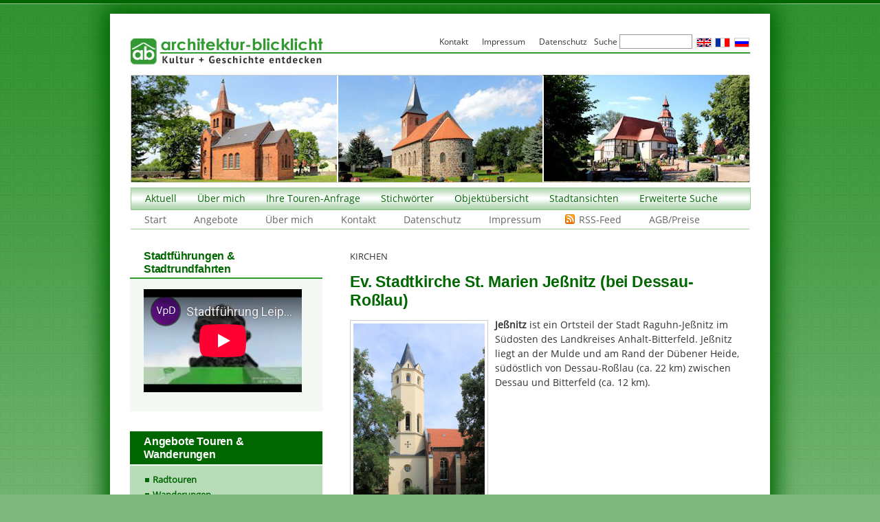

--- FILE ---
content_type: text/html; charset=utf-8
request_url: https://www.youtube-nocookie.com/embed/o7T5nGZo8MQ
body_size: 47551
content:
<!DOCTYPE html><html lang="en" dir="ltr" data-cast-api-enabled="true"><head><meta name="viewport" content="width=device-width, initial-scale=1"><script nonce="I4f_ujeAItx9uvavzwR8vg">if ('undefined' == typeof Symbol || 'undefined' == typeof Symbol.iterator) {delete Array.prototype.entries;}</script><style name="www-roboto" nonce="QtFuxUZnmdQBEz3nDvv06A">@font-face{font-family:'Roboto';font-style:normal;font-weight:400;font-stretch:100%;src:url(//fonts.gstatic.com/s/roboto/v48/KFO7CnqEu92Fr1ME7kSn66aGLdTylUAMa3GUBHMdazTgWw.woff2)format('woff2');unicode-range:U+0460-052F,U+1C80-1C8A,U+20B4,U+2DE0-2DFF,U+A640-A69F,U+FE2E-FE2F;}@font-face{font-family:'Roboto';font-style:normal;font-weight:400;font-stretch:100%;src:url(//fonts.gstatic.com/s/roboto/v48/KFO7CnqEu92Fr1ME7kSn66aGLdTylUAMa3iUBHMdazTgWw.woff2)format('woff2');unicode-range:U+0301,U+0400-045F,U+0490-0491,U+04B0-04B1,U+2116;}@font-face{font-family:'Roboto';font-style:normal;font-weight:400;font-stretch:100%;src:url(//fonts.gstatic.com/s/roboto/v48/KFO7CnqEu92Fr1ME7kSn66aGLdTylUAMa3CUBHMdazTgWw.woff2)format('woff2');unicode-range:U+1F00-1FFF;}@font-face{font-family:'Roboto';font-style:normal;font-weight:400;font-stretch:100%;src:url(//fonts.gstatic.com/s/roboto/v48/KFO7CnqEu92Fr1ME7kSn66aGLdTylUAMa3-UBHMdazTgWw.woff2)format('woff2');unicode-range:U+0370-0377,U+037A-037F,U+0384-038A,U+038C,U+038E-03A1,U+03A3-03FF;}@font-face{font-family:'Roboto';font-style:normal;font-weight:400;font-stretch:100%;src:url(//fonts.gstatic.com/s/roboto/v48/KFO7CnqEu92Fr1ME7kSn66aGLdTylUAMawCUBHMdazTgWw.woff2)format('woff2');unicode-range:U+0302-0303,U+0305,U+0307-0308,U+0310,U+0312,U+0315,U+031A,U+0326-0327,U+032C,U+032F-0330,U+0332-0333,U+0338,U+033A,U+0346,U+034D,U+0391-03A1,U+03A3-03A9,U+03B1-03C9,U+03D1,U+03D5-03D6,U+03F0-03F1,U+03F4-03F5,U+2016-2017,U+2034-2038,U+203C,U+2040,U+2043,U+2047,U+2050,U+2057,U+205F,U+2070-2071,U+2074-208E,U+2090-209C,U+20D0-20DC,U+20E1,U+20E5-20EF,U+2100-2112,U+2114-2115,U+2117-2121,U+2123-214F,U+2190,U+2192,U+2194-21AE,U+21B0-21E5,U+21F1-21F2,U+21F4-2211,U+2213-2214,U+2216-22FF,U+2308-230B,U+2310,U+2319,U+231C-2321,U+2336-237A,U+237C,U+2395,U+239B-23B7,U+23D0,U+23DC-23E1,U+2474-2475,U+25AF,U+25B3,U+25B7,U+25BD,U+25C1,U+25CA,U+25CC,U+25FB,U+266D-266F,U+27C0-27FF,U+2900-2AFF,U+2B0E-2B11,U+2B30-2B4C,U+2BFE,U+3030,U+FF5B,U+FF5D,U+1D400-1D7FF,U+1EE00-1EEFF;}@font-face{font-family:'Roboto';font-style:normal;font-weight:400;font-stretch:100%;src:url(//fonts.gstatic.com/s/roboto/v48/KFO7CnqEu92Fr1ME7kSn66aGLdTylUAMaxKUBHMdazTgWw.woff2)format('woff2');unicode-range:U+0001-000C,U+000E-001F,U+007F-009F,U+20DD-20E0,U+20E2-20E4,U+2150-218F,U+2190,U+2192,U+2194-2199,U+21AF,U+21E6-21F0,U+21F3,U+2218-2219,U+2299,U+22C4-22C6,U+2300-243F,U+2440-244A,U+2460-24FF,U+25A0-27BF,U+2800-28FF,U+2921-2922,U+2981,U+29BF,U+29EB,U+2B00-2BFF,U+4DC0-4DFF,U+FFF9-FFFB,U+10140-1018E,U+10190-1019C,U+101A0,U+101D0-101FD,U+102E0-102FB,U+10E60-10E7E,U+1D2C0-1D2D3,U+1D2E0-1D37F,U+1F000-1F0FF,U+1F100-1F1AD,U+1F1E6-1F1FF,U+1F30D-1F30F,U+1F315,U+1F31C,U+1F31E,U+1F320-1F32C,U+1F336,U+1F378,U+1F37D,U+1F382,U+1F393-1F39F,U+1F3A7-1F3A8,U+1F3AC-1F3AF,U+1F3C2,U+1F3C4-1F3C6,U+1F3CA-1F3CE,U+1F3D4-1F3E0,U+1F3ED,U+1F3F1-1F3F3,U+1F3F5-1F3F7,U+1F408,U+1F415,U+1F41F,U+1F426,U+1F43F,U+1F441-1F442,U+1F444,U+1F446-1F449,U+1F44C-1F44E,U+1F453,U+1F46A,U+1F47D,U+1F4A3,U+1F4B0,U+1F4B3,U+1F4B9,U+1F4BB,U+1F4BF,U+1F4C8-1F4CB,U+1F4D6,U+1F4DA,U+1F4DF,U+1F4E3-1F4E6,U+1F4EA-1F4ED,U+1F4F7,U+1F4F9-1F4FB,U+1F4FD-1F4FE,U+1F503,U+1F507-1F50B,U+1F50D,U+1F512-1F513,U+1F53E-1F54A,U+1F54F-1F5FA,U+1F610,U+1F650-1F67F,U+1F687,U+1F68D,U+1F691,U+1F694,U+1F698,U+1F6AD,U+1F6B2,U+1F6B9-1F6BA,U+1F6BC,U+1F6C6-1F6CF,U+1F6D3-1F6D7,U+1F6E0-1F6EA,U+1F6F0-1F6F3,U+1F6F7-1F6FC,U+1F700-1F7FF,U+1F800-1F80B,U+1F810-1F847,U+1F850-1F859,U+1F860-1F887,U+1F890-1F8AD,U+1F8B0-1F8BB,U+1F8C0-1F8C1,U+1F900-1F90B,U+1F93B,U+1F946,U+1F984,U+1F996,U+1F9E9,U+1FA00-1FA6F,U+1FA70-1FA7C,U+1FA80-1FA89,U+1FA8F-1FAC6,U+1FACE-1FADC,U+1FADF-1FAE9,U+1FAF0-1FAF8,U+1FB00-1FBFF;}@font-face{font-family:'Roboto';font-style:normal;font-weight:400;font-stretch:100%;src:url(//fonts.gstatic.com/s/roboto/v48/KFO7CnqEu92Fr1ME7kSn66aGLdTylUAMa3OUBHMdazTgWw.woff2)format('woff2');unicode-range:U+0102-0103,U+0110-0111,U+0128-0129,U+0168-0169,U+01A0-01A1,U+01AF-01B0,U+0300-0301,U+0303-0304,U+0308-0309,U+0323,U+0329,U+1EA0-1EF9,U+20AB;}@font-face{font-family:'Roboto';font-style:normal;font-weight:400;font-stretch:100%;src:url(//fonts.gstatic.com/s/roboto/v48/KFO7CnqEu92Fr1ME7kSn66aGLdTylUAMa3KUBHMdazTgWw.woff2)format('woff2');unicode-range:U+0100-02BA,U+02BD-02C5,U+02C7-02CC,U+02CE-02D7,U+02DD-02FF,U+0304,U+0308,U+0329,U+1D00-1DBF,U+1E00-1E9F,U+1EF2-1EFF,U+2020,U+20A0-20AB,U+20AD-20C0,U+2113,U+2C60-2C7F,U+A720-A7FF;}@font-face{font-family:'Roboto';font-style:normal;font-weight:400;font-stretch:100%;src:url(//fonts.gstatic.com/s/roboto/v48/KFO7CnqEu92Fr1ME7kSn66aGLdTylUAMa3yUBHMdazQ.woff2)format('woff2');unicode-range:U+0000-00FF,U+0131,U+0152-0153,U+02BB-02BC,U+02C6,U+02DA,U+02DC,U+0304,U+0308,U+0329,U+2000-206F,U+20AC,U+2122,U+2191,U+2193,U+2212,U+2215,U+FEFF,U+FFFD;}@font-face{font-family:'Roboto';font-style:normal;font-weight:500;font-stretch:100%;src:url(//fonts.gstatic.com/s/roboto/v48/KFO7CnqEu92Fr1ME7kSn66aGLdTylUAMa3GUBHMdazTgWw.woff2)format('woff2');unicode-range:U+0460-052F,U+1C80-1C8A,U+20B4,U+2DE0-2DFF,U+A640-A69F,U+FE2E-FE2F;}@font-face{font-family:'Roboto';font-style:normal;font-weight:500;font-stretch:100%;src:url(//fonts.gstatic.com/s/roboto/v48/KFO7CnqEu92Fr1ME7kSn66aGLdTylUAMa3iUBHMdazTgWw.woff2)format('woff2');unicode-range:U+0301,U+0400-045F,U+0490-0491,U+04B0-04B1,U+2116;}@font-face{font-family:'Roboto';font-style:normal;font-weight:500;font-stretch:100%;src:url(//fonts.gstatic.com/s/roboto/v48/KFO7CnqEu92Fr1ME7kSn66aGLdTylUAMa3CUBHMdazTgWw.woff2)format('woff2');unicode-range:U+1F00-1FFF;}@font-face{font-family:'Roboto';font-style:normal;font-weight:500;font-stretch:100%;src:url(//fonts.gstatic.com/s/roboto/v48/KFO7CnqEu92Fr1ME7kSn66aGLdTylUAMa3-UBHMdazTgWw.woff2)format('woff2');unicode-range:U+0370-0377,U+037A-037F,U+0384-038A,U+038C,U+038E-03A1,U+03A3-03FF;}@font-face{font-family:'Roboto';font-style:normal;font-weight:500;font-stretch:100%;src:url(//fonts.gstatic.com/s/roboto/v48/KFO7CnqEu92Fr1ME7kSn66aGLdTylUAMawCUBHMdazTgWw.woff2)format('woff2');unicode-range:U+0302-0303,U+0305,U+0307-0308,U+0310,U+0312,U+0315,U+031A,U+0326-0327,U+032C,U+032F-0330,U+0332-0333,U+0338,U+033A,U+0346,U+034D,U+0391-03A1,U+03A3-03A9,U+03B1-03C9,U+03D1,U+03D5-03D6,U+03F0-03F1,U+03F4-03F5,U+2016-2017,U+2034-2038,U+203C,U+2040,U+2043,U+2047,U+2050,U+2057,U+205F,U+2070-2071,U+2074-208E,U+2090-209C,U+20D0-20DC,U+20E1,U+20E5-20EF,U+2100-2112,U+2114-2115,U+2117-2121,U+2123-214F,U+2190,U+2192,U+2194-21AE,U+21B0-21E5,U+21F1-21F2,U+21F4-2211,U+2213-2214,U+2216-22FF,U+2308-230B,U+2310,U+2319,U+231C-2321,U+2336-237A,U+237C,U+2395,U+239B-23B7,U+23D0,U+23DC-23E1,U+2474-2475,U+25AF,U+25B3,U+25B7,U+25BD,U+25C1,U+25CA,U+25CC,U+25FB,U+266D-266F,U+27C0-27FF,U+2900-2AFF,U+2B0E-2B11,U+2B30-2B4C,U+2BFE,U+3030,U+FF5B,U+FF5D,U+1D400-1D7FF,U+1EE00-1EEFF;}@font-face{font-family:'Roboto';font-style:normal;font-weight:500;font-stretch:100%;src:url(//fonts.gstatic.com/s/roboto/v48/KFO7CnqEu92Fr1ME7kSn66aGLdTylUAMaxKUBHMdazTgWw.woff2)format('woff2');unicode-range:U+0001-000C,U+000E-001F,U+007F-009F,U+20DD-20E0,U+20E2-20E4,U+2150-218F,U+2190,U+2192,U+2194-2199,U+21AF,U+21E6-21F0,U+21F3,U+2218-2219,U+2299,U+22C4-22C6,U+2300-243F,U+2440-244A,U+2460-24FF,U+25A0-27BF,U+2800-28FF,U+2921-2922,U+2981,U+29BF,U+29EB,U+2B00-2BFF,U+4DC0-4DFF,U+FFF9-FFFB,U+10140-1018E,U+10190-1019C,U+101A0,U+101D0-101FD,U+102E0-102FB,U+10E60-10E7E,U+1D2C0-1D2D3,U+1D2E0-1D37F,U+1F000-1F0FF,U+1F100-1F1AD,U+1F1E6-1F1FF,U+1F30D-1F30F,U+1F315,U+1F31C,U+1F31E,U+1F320-1F32C,U+1F336,U+1F378,U+1F37D,U+1F382,U+1F393-1F39F,U+1F3A7-1F3A8,U+1F3AC-1F3AF,U+1F3C2,U+1F3C4-1F3C6,U+1F3CA-1F3CE,U+1F3D4-1F3E0,U+1F3ED,U+1F3F1-1F3F3,U+1F3F5-1F3F7,U+1F408,U+1F415,U+1F41F,U+1F426,U+1F43F,U+1F441-1F442,U+1F444,U+1F446-1F449,U+1F44C-1F44E,U+1F453,U+1F46A,U+1F47D,U+1F4A3,U+1F4B0,U+1F4B3,U+1F4B9,U+1F4BB,U+1F4BF,U+1F4C8-1F4CB,U+1F4D6,U+1F4DA,U+1F4DF,U+1F4E3-1F4E6,U+1F4EA-1F4ED,U+1F4F7,U+1F4F9-1F4FB,U+1F4FD-1F4FE,U+1F503,U+1F507-1F50B,U+1F50D,U+1F512-1F513,U+1F53E-1F54A,U+1F54F-1F5FA,U+1F610,U+1F650-1F67F,U+1F687,U+1F68D,U+1F691,U+1F694,U+1F698,U+1F6AD,U+1F6B2,U+1F6B9-1F6BA,U+1F6BC,U+1F6C6-1F6CF,U+1F6D3-1F6D7,U+1F6E0-1F6EA,U+1F6F0-1F6F3,U+1F6F7-1F6FC,U+1F700-1F7FF,U+1F800-1F80B,U+1F810-1F847,U+1F850-1F859,U+1F860-1F887,U+1F890-1F8AD,U+1F8B0-1F8BB,U+1F8C0-1F8C1,U+1F900-1F90B,U+1F93B,U+1F946,U+1F984,U+1F996,U+1F9E9,U+1FA00-1FA6F,U+1FA70-1FA7C,U+1FA80-1FA89,U+1FA8F-1FAC6,U+1FACE-1FADC,U+1FADF-1FAE9,U+1FAF0-1FAF8,U+1FB00-1FBFF;}@font-face{font-family:'Roboto';font-style:normal;font-weight:500;font-stretch:100%;src:url(//fonts.gstatic.com/s/roboto/v48/KFO7CnqEu92Fr1ME7kSn66aGLdTylUAMa3OUBHMdazTgWw.woff2)format('woff2');unicode-range:U+0102-0103,U+0110-0111,U+0128-0129,U+0168-0169,U+01A0-01A1,U+01AF-01B0,U+0300-0301,U+0303-0304,U+0308-0309,U+0323,U+0329,U+1EA0-1EF9,U+20AB;}@font-face{font-family:'Roboto';font-style:normal;font-weight:500;font-stretch:100%;src:url(//fonts.gstatic.com/s/roboto/v48/KFO7CnqEu92Fr1ME7kSn66aGLdTylUAMa3KUBHMdazTgWw.woff2)format('woff2');unicode-range:U+0100-02BA,U+02BD-02C5,U+02C7-02CC,U+02CE-02D7,U+02DD-02FF,U+0304,U+0308,U+0329,U+1D00-1DBF,U+1E00-1E9F,U+1EF2-1EFF,U+2020,U+20A0-20AB,U+20AD-20C0,U+2113,U+2C60-2C7F,U+A720-A7FF;}@font-face{font-family:'Roboto';font-style:normal;font-weight:500;font-stretch:100%;src:url(//fonts.gstatic.com/s/roboto/v48/KFO7CnqEu92Fr1ME7kSn66aGLdTylUAMa3yUBHMdazQ.woff2)format('woff2');unicode-range:U+0000-00FF,U+0131,U+0152-0153,U+02BB-02BC,U+02C6,U+02DA,U+02DC,U+0304,U+0308,U+0329,U+2000-206F,U+20AC,U+2122,U+2191,U+2193,U+2212,U+2215,U+FEFF,U+FFFD;}</style><script name="www-roboto" nonce="I4f_ujeAItx9uvavzwR8vg">if (document.fonts && document.fonts.load) {document.fonts.load("400 10pt Roboto", "E"); document.fonts.load("500 10pt Roboto", "E");}</script><link rel="stylesheet" href="/s/player/b95b0e7a/www-player.css" name="www-player" nonce="QtFuxUZnmdQBEz3nDvv06A"><style nonce="QtFuxUZnmdQBEz3nDvv06A">html {overflow: hidden;}body {font: 12px Roboto, Arial, sans-serif; background-color: #000; color: #fff; height: 100%; width: 100%; overflow: hidden; position: absolute; margin: 0; padding: 0;}#player {width: 100%; height: 100%;}h1 {text-align: center; color: #fff;}h3 {margin-top: 6px; margin-bottom: 3px;}.player-unavailable {position: absolute; top: 0; left: 0; right: 0; bottom: 0; padding: 25px; font-size: 13px; background: url(/img/meh7.png) 50% 65% no-repeat;}.player-unavailable .message {text-align: left; margin: 0 -5px 15px; padding: 0 5px 14px; border-bottom: 1px solid #888; font-size: 19px; font-weight: normal;}.player-unavailable a {color: #167ac6; text-decoration: none;}</style><script nonce="I4f_ujeAItx9uvavzwR8vg">var ytcsi={gt:function(n){n=(n||"")+"data_";return ytcsi[n]||(ytcsi[n]={tick:{},info:{},gel:{preLoggedGelInfos:[]}})},now:window.performance&&window.performance.timing&&window.performance.now&&window.performance.timing.navigationStart?function(){return window.performance.timing.navigationStart+window.performance.now()}:function(){return(new Date).getTime()},tick:function(l,t,n){var ticks=ytcsi.gt(n).tick;var v=t||ytcsi.now();if(ticks[l]){ticks["_"+l]=ticks["_"+l]||[ticks[l]];ticks["_"+l].push(v)}ticks[l]=
v},info:function(k,v,n){ytcsi.gt(n).info[k]=v},infoGel:function(p,n){ytcsi.gt(n).gel.preLoggedGelInfos.push(p)},setStart:function(t,n){ytcsi.tick("_start",t,n)}};
(function(w,d){function isGecko(){if(!w.navigator)return false;try{if(w.navigator.userAgentData&&w.navigator.userAgentData.brands&&w.navigator.userAgentData.brands.length){var brands=w.navigator.userAgentData.brands;var i=0;for(;i<brands.length;i++)if(brands[i]&&brands[i].brand==="Firefox")return true;return false}}catch(e){setTimeout(function(){throw e;})}if(!w.navigator.userAgent)return false;var ua=w.navigator.userAgent;return ua.indexOf("Gecko")>0&&ua.toLowerCase().indexOf("webkit")<0&&ua.indexOf("Edge")<
0&&ua.indexOf("Trident")<0&&ua.indexOf("MSIE")<0}ytcsi.setStart(w.performance?w.performance.timing.responseStart:null);var isPrerender=(d.visibilityState||d.webkitVisibilityState)=="prerender";var vName=!d.visibilityState&&d.webkitVisibilityState?"webkitvisibilitychange":"visibilitychange";if(isPrerender){var startTick=function(){ytcsi.setStart();d.removeEventListener(vName,startTick)};d.addEventListener(vName,startTick,false)}if(d.addEventListener)d.addEventListener(vName,function(){ytcsi.tick("vc")},
false);if(isGecko()){var isHidden=(d.visibilityState||d.webkitVisibilityState)=="hidden";if(isHidden)ytcsi.tick("vc")}var slt=function(el,t){setTimeout(function(){var n=ytcsi.now();el.loadTime=n;if(el.slt)el.slt()},t)};w.__ytRIL=function(el){if(!el.getAttribute("data-thumb"))if(w.requestAnimationFrame)w.requestAnimationFrame(function(){slt(el,0)});else slt(el,16)}})(window,document);
</script><script nonce="I4f_ujeAItx9uvavzwR8vg">var ytcfg={d:function(){return window.yt&&yt.config_||ytcfg.data_||(ytcfg.data_={})},get:function(k,o){return k in ytcfg.d()?ytcfg.d()[k]:o},set:function(){var a=arguments;if(a.length>1)ytcfg.d()[a[0]]=a[1];else{var k;for(k in a[0])ytcfg.d()[k]=a[0][k]}}};
ytcfg.set({"CLIENT_CANARY_STATE":"none","DEVICE":"cbr\u003dChrome\u0026cbrand\u003dapple\u0026cbrver\u003d131.0.0.0\u0026ceng\u003dWebKit\u0026cengver\u003d537.36\u0026cos\u003dMacintosh\u0026cosver\u003d10_15_7\u0026cplatform\u003dDESKTOP","EVENT_ID":"7DxvaY2FKtfj2_gPiMP2kAk","EXPERIMENT_FLAGS":{"ab_det_apm":true,"ab_det_el_h":true,"ab_det_em_inj":true,"ab_fk_sk_cl":true,"ab_l_sig_st":true,"ab_l_sig_st_e":true,"action_companion_center_align_description":true,"allow_skip_networkless":true,"always_send_and_write":true,"att_web_record_metrics":true,"attmusi":true,"c3_enable_button_impression_logging":true,"c3_watch_page_component":true,"cancel_pending_navs":true,"clean_up_manual_attribution_header":true,"config_age_report_killswitch":true,"cow_optimize_idom_compat":true,"csi_config_handling_infra":true,"csi_on_gel":true,"delhi_mweb_colorful_sd":true,"delhi_mweb_colorful_sd_v2":true,"deprecate_csi_has_info":true,"deprecate_pair_servlet_enabled":true,"desktop_sparkles_light_cta_button":true,"disable_cached_masthead_data":true,"disable_child_node_auto_formatted_strings":true,"disable_enf_isd":true,"disable_log_to_visitor_layer":true,"disable_pacf_logging_for_memory_limited_tv":true,"embeds_enable_eid_enforcement_for_youtube":true,"embeds_enable_info_panel_dismissal":true,"embeds_enable_pfp_always_unbranded":true,"embeds_muted_autoplay_sound_fix":true,"embeds_serve_es6_client":true,"embeds_web_nwl_disable_nocookie":true,"embeds_web_updated_shorts_definition_fix":true,"enable_active_view_display_ad_renderer_web_home":true,"enable_ad_disclosure_banner_a11y_fix":true,"enable_chips_shelf_view_model_fully_reactive":true,"enable_client_creator_goal_ticker_bar_revamp":true,"enable_client_only_wiz_direct_reactions":true,"enable_client_sli_logging":true,"enable_client_streamz_web":true,"enable_client_ve_spec":true,"enable_cloud_save_error_popup_after_retry":true,"enable_cookie_reissue_iframe":true,"enable_dai_sdf_h5_preroll":true,"enable_datasync_id_header_in_web_vss_pings":true,"enable_default_mono_cta_migration_web_client":true,"enable_dma_post_enforcement":true,"enable_docked_chat_messages":true,"enable_entity_store_from_dependency_injection":true,"enable_inline_muted_playback_on_web_search":true,"enable_inline_muted_playback_on_web_search_for_vdc":true,"enable_inline_muted_playback_on_web_search_for_vdcb":true,"enable_is_mini_app_page_active_bugfix":true,"enable_live_overlay_feed_in_live_chat":true,"enable_logging_first_user_action_after_game_ready":true,"enable_ltc_param_fetch_from_innertube":true,"enable_masthead_mweb_padding_fix":true,"enable_menu_renderer_button_in_mweb_hclr":true,"enable_mini_app_command_handler_mweb_fix":true,"enable_mini_app_iframe_loaded_logging":true,"enable_mini_guide_downloads_item":true,"enable_mixed_direction_formatted_strings":true,"enable_mweb_livestream_ui_update":true,"enable_mweb_new_caption_language_picker":true,"enable_names_handles_account_switcher":true,"enable_network_request_logging_on_game_events":true,"enable_new_paid_product_placement":true,"enable_obtaining_ppn_query_param":true,"enable_open_in_new_tab_icon_for_short_dr_for_desktop_search":true,"enable_open_yt_content":true,"enable_origin_query_parameter_bugfix":true,"enable_pause_ads_on_ytv_html5":true,"enable_payments_purchase_manager":true,"enable_pdp_icon_prefetch":true,"enable_pl_r_si_fa":true,"enable_place_pivot_url":true,"enable_playable_a11y_label_with_badge_text":true,"enable_pv_screen_modern_text":true,"enable_removing_navbar_title_on_hashtag_page_mweb":true,"enable_resetting_scroll_position_on_flow_change":true,"enable_rta_manager":true,"enable_sdf_companion_h5":true,"enable_sdf_dai_h5_midroll":true,"enable_sdf_h5_endemic_mid_post_roll":true,"enable_sdf_on_h5_unplugged_vod_midroll":true,"enable_sdf_shorts_player_bytes_h5":true,"enable_sdk_performance_network_logging":true,"enable_sending_unwrapped_game_audio_as_serialized_metadata":true,"enable_sfv_effect_pivot_url":true,"enable_shorts_new_carousel":true,"enable_skip_ad_guidance_prompt":true,"enable_skippable_ads_for_unplugged_ad_pod":true,"enable_smearing_expansion_dai":true,"enable_third_party_info":true,"enable_time_out_messages":true,"enable_timeline_view_modern_transcript_fe":true,"enable_video_display_compact_button_group_for_desktop_search":true,"enable_watch_next_pause_autoplay_lact":true,"enable_web_home_top_landscape_image_layout_level_click":true,"enable_web_tiered_gel":true,"enable_window_constrained_buy_flow_dialog":true,"enable_wiz_queue_effect_and_on_init_initial_runs":true,"enable_ypc_spinners":true,"enable_yt_ata_iframe_authuser":true,"export_networkless_options":true,"export_player_version_to_ytconfig":true,"fill_single_video_with_notify_to_lasr":true,"fix_ad_miniplayer_controls_rendering":true,"fix_ads_tracking_for_swf_config_deprecation_mweb":true,"h5_companion_enable_adcpn_macro_substitution_for_click_pings":true,"h5_inplayer_enable_adcpn_macro_substitution_for_click_pings":true,"h5_reset_cache_and_filter_before_update_masthead":true,"hide_channel_creation_title_for_mweb":true,"high_ccv_client_side_caching_h5":true,"html5_log_trigger_events_with_debug_data":true,"html5_ssdai_enable_media_end_cue_range":true,"il_attach_cache_limit":true,"il_use_view_model_logging_context":true,"is_browser_support_for_webcam_streaming":true,"json_condensed_response":true,"kev_adb_pg":true,"kevlar_gel_error_routing":true,"kevlar_watch_cinematics":true,"live_chat_enable_controller_extraction":true,"live_chat_enable_rta_manager":true,"live_chat_increased_min_height":true,"log_click_with_layer_from_element_in_command_handler":true,"log_errors_through_nwl_on_retry":true,"mdx_enable_privacy_disclosure_ui":true,"mdx_load_cast_api_bootstrap_script":true,"medium_progress_bar_modification":true,"migrate_remaining_web_ad_badges_to_innertube":true,"mobile_account_menu_refresh":true,"mweb_a11y_enable_player_controls_invisible_toggle":true,"mweb_account_linking_noapp":true,"mweb_after_render_to_scheduler":true,"mweb_allow_modern_search_suggest_behavior":true,"mweb_animated_actions":true,"mweb_app_upsell_button_direct_to_app":true,"mweb_big_progress_bar":true,"mweb_c3_disable_carve_out":true,"mweb_c3_disable_carve_out_keep_external_links":true,"mweb_c3_enable_adaptive_signals":true,"mweb_c3_endscreen":true,"mweb_c3_endscreen_v2":true,"mweb_c3_library_page_enable_recent_shelf":true,"mweb_c3_remove_web_navigation_endpoint_data":true,"mweb_c3_use_canonical_from_player_response":true,"mweb_cinematic_watch":true,"mweb_command_handler":true,"mweb_delay_watch_initial_data":true,"mweb_disable_searchbar_scroll":true,"mweb_enable_fine_scrubbing_for_recs":true,"mweb_enable_keto_batch_player_fullscreen":true,"mweb_enable_keto_batch_player_progress_bar":true,"mweb_enable_keto_batch_player_tooltips":true,"mweb_enable_lockup_view_model_for_ucp":true,"mweb_enable_more_drawer":true,"mweb_enable_optional_fullscreen_landscape_locking":true,"mweb_enable_overlay_touch_manager":true,"mweb_enable_premium_carve_out_fix":true,"mweb_enable_refresh_detection":true,"mweb_enable_search_imp":true,"mweb_enable_sequence_signal":true,"mweb_enable_shorts_pivot_button":true,"mweb_enable_shorts_video_preload":true,"mweb_enable_skippables_on_jio_phone":true,"mweb_enable_storyboards":true,"mweb_enable_two_line_title_on_shorts":true,"mweb_enable_varispeed_controller":true,"mweb_enable_warm_channel_requests":true,"mweb_enable_watch_feed_infinite_scroll":true,"mweb_enable_wrapped_unplugged_pause_membership_dialog_renderer":true,"mweb_filter_video_format_in_webfe":true,"mweb_fix_livestream_seeking":true,"mweb_fix_monitor_visibility_after_render":true,"mweb_fix_section_list_continuation_item_renderers":true,"mweb_force_ios_fallback_to_native_control":true,"mweb_fp_auto_fullscreen":true,"mweb_fullscreen_controls":true,"mweb_fullscreen_controls_action_buttons":true,"mweb_fullscreen_watch_system":true,"mweb_home_reactive_shorts":true,"mweb_innertube_search_command":true,"mweb_lang_in_html":true,"mweb_like_button_synced_with_entities":true,"mweb_logo_use_home_page_ve":true,"mweb_module_decoration":true,"mweb_native_control_in_faux_fullscreen_shared":true,"mweb_panel_container_inert":true,"mweb_player_control_on_hover":true,"mweb_player_delhi_dtts":true,"mweb_player_settings_use_bottom_sheet":true,"mweb_player_show_previous_next_buttons_in_playlist":true,"mweb_player_skip_no_op_state_changes":true,"mweb_player_user_select_none":true,"mweb_playlist_engagement_panel":true,"mweb_progress_bar_seek_on_mouse_click":true,"mweb_pull_2_full":true,"mweb_pull_2_full_enable_touch_handlers":true,"mweb_schedule_warm_watch_response":true,"mweb_searchbox_legacy_navigation":true,"mweb_see_fewer_shorts":true,"mweb_sheets_ui_refresh":true,"mweb_shorts_comments_panel_id_change":true,"mweb_shorts_early_continuation":true,"mweb_show_ios_smart_banner":true,"mweb_use_server_url_on_startup":true,"mweb_watch_captions_enable_auto_translate":true,"mweb_watch_captions_set_default_size":true,"mweb_watch_stop_scheduler_on_player_response":true,"mweb_watchfeed_big_thumbnails":true,"mweb_yt_searchbox":true,"networkless_logging":true,"no_client_ve_attach_unless_shown":true,"nwl_send_from_memory_when_online":true,"pageid_as_header_web":true,"playback_settings_use_switch_menu":true,"player_controls_autonav_fix":true,"player_controls_skip_double_signal_update":true,"polymer_bad_build_labels":true,"polymer_verifiy_app_state":true,"qoe_send_and_write":true,"remove_chevron_from_ad_disclosure_banner_h5":true,"remove_masthead_channel_banner_on_refresh":true,"remove_slot_id_exited_trigger_for_dai_in_player_slot_expire":true,"replace_client_url_parsing_with_server_signal":true,"service_worker_enabled":true,"service_worker_push_enabled":true,"service_worker_push_home_page_prompt":true,"service_worker_push_watch_page_prompt":true,"shell_load_gcf":true,"shorten_initial_gel_batch_timeout":true,"should_use_yt_voice_endpoint_in_kaios":true,"skip_invalid_ytcsi_ticks":true,"skip_setting_info_in_csi_data_object":true,"smarter_ve_dedupping":true,"speedmaster_no_seek":true,"start_client_gcf_mweb":true,"stop_handling_click_for_non_rendering_overlay_layout":true,"suppress_error_204_logging":true,"synced_panel_scrolling_controller":true,"use_event_time_ms_header":true,"use_fifo_for_networkless":true,"use_player_abuse_bg_library":true,"use_request_time_ms_header":true,"use_session_based_sampling":true,"use_thumbnail_overlay_time_status_renderer_for_live_badge":true,"use_ts_visibilitylogger":true,"vss_final_ping_send_and_write":true,"vss_playback_use_send_and_write":true,"web_adaptive_repeat_ase":true,"web_always_load_chat_support":true,"web_animated_like":true,"web_api_url":true,"web_autonav_allow_off_by_default":true,"web_button_vm_refactor_disabled":true,"web_c3_log_app_init_finish":true,"web_csi_action_sampling_enabled":true,"web_dedupe_ve_grafting":true,"web_disable_backdrop_filter":true,"web_enable_ab_rsp_cl":true,"web_enable_course_icon_update":true,"web_enable_error_204":true,"web_enable_horizontal_video_attributes_section":true,"web_fix_segmented_like_dislike_undefined":true,"web_gcf_hashes_innertube":true,"web_gel_timeout_cap":true,"web_metadata_carousel_elref_bugfix":true,"web_parent_target_for_sheets":true,"web_persist_server_autonav_state_on_client":true,"web_playback_associated_log_ctt":true,"web_playback_associated_ve":true,"web_prefetch_preload_video":true,"web_progress_bar_draggable":true,"web_resizable_advertiser_banner_on_masthead_safari_fix":true,"web_scheduler_auto_init":true,"web_shorts_just_watched_on_channel_and_pivot_study":true,"web_shorts_just_watched_overlay":true,"web_shorts_pivot_button_view_model_reactive":true,"web_update_panel_visibility_logging_fix":true,"web_video_attribute_view_model_a11y_fix":true,"web_watch_controls_state_signals":true,"web_wiz_attributed_string":true,"web_yt_config_context":true,"webfe_mweb_watch_microdata":true,"webfe_watch_shorts_canonical_url_fix":true,"webpo_exit_on_net_err":true,"wiz_diff_overwritable":true,"wiz_memoize_stamper_items":true,"woffle_used_state_report":true,"wpo_gel_strz":true,"ytcp_paper_tooltip_use_scoped_owner_root":true,"ytidb_clear_embedded_player":true,"H5_async_logging_delay_ms":30000.0,"attention_logging_scroll_throttle":500.0,"autoplay_pause_by_lact_sampling_fraction":0.0,"cinematic_watch_effect_opacity":0.4,"log_window_onerror_fraction":0.1,"speedmaster_playback_rate":2.0,"tv_pacf_logging_sample_rate":0.01,"web_attention_logging_scroll_throttle":500.0,"web_load_prediction_threshold":0.1,"web_navigation_prediction_threshold":0.1,"web_pbj_log_warning_rate":0.0,"web_system_health_fraction":0.01,"ytidb_transaction_ended_event_rate_limit":0.02,"active_time_update_interval_ms":10000,"att_init_delay":500,"autoplay_pause_by_lact_sec":0,"botguard_async_snapshot_timeout_ms":3000,"check_navigator_accuracy_timeout_ms":0,"cinematic_watch_css_filter_blur_strength":40,"cinematic_watch_fade_out_duration":500,"close_webview_delay_ms":100,"cloud_save_game_data_rate_limit_ms":3000,"compression_disable_point":10,"custom_active_view_tos_timeout_ms":3600000,"embeds_widget_poll_interval_ms":0,"gel_min_batch_size":3,"gel_queue_timeout_max_ms":60000,"get_async_timeout_ms":60000,"hide_cta_for_home_web_video_ads_animate_in_time":2,"html5_byterate_soft_cap":0,"initial_gel_batch_timeout":2000,"max_body_size_to_compress":500000,"max_prefetch_window_sec_for_livestream_optimization":10,"min_prefetch_offset_sec_for_livestream_optimization":20,"mini_app_container_iframe_src_update_delay_ms":0,"multiple_preview_news_duration_time":11000,"mweb_c3_toast_duration_ms":5000,"mweb_deep_link_fallback_timeout_ms":10000,"mweb_delay_response_received_actions":100,"mweb_fp_dpad_rate_limit_ms":0,"mweb_fp_dpad_watch_title_clamp_lines":0,"mweb_history_manager_cache_size":100,"mweb_ios_fullscreen_playback_transition_delay_ms":500,"mweb_ios_fullscreen_system_pause_epilson_ms":0,"mweb_override_response_store_expiration_ms":0,"mweb_shorts_early_continuation_trigger_threshold":4,"mweb_w2w_max_age_seconds":0,"mweb_watch_captions_default_size":2,"neon_dark_launch_gradient_count":0,"network_polling_interval":30000,"play_click_interval_ms":30000,"play_ping_interval_ms":10000,"prefetch_comments_ms_after_video":0,"send_config_hash_timer":0,"service_worker_push_logged_out_prompt_watches":-1,"service_worker_push_prompt_cap":-1,"service_worker_push_prompt_delay_microseconds":3888000000000,"show_mini_app_ad_frequency_cap_ms":300000,"slow_compressions_before_abandon_count":4,"speedmaster_cancellation_movement_dp":10,"speedmaster_touch_activation_ms":500,"web_attention_logging_throttle":500,"web_foreground_heartbeat_interval_ms":28000,"web_gel_debounce_ms":10000,"web_logging_max_batch":100,"web_max_tracing_events":50,"web_tracing_session_replay":0,"wil_icon_max_concurrent_fetches":9999,"ytidb_remake_db_retries":3,"ytidb_reopen_db_retries":3,"WebClientReleaseProcessCritical__youtube_embeds_client_version_override":"","WebClientReleaseProcessCritical__youtube_embeds_web_client_version_override":"","WebClientReleaseProcessCritical__youtube_mweb_client_version_override":"","debug_forced_internalcountrycode":"","embeds_web_synth_ch_headers_banned_urls_regex":"","enable_web_media_service":"DISABLED","il_payload_scraping":"","live_chat_unicode_emoji_json_url":"https://www.gstatic.com/youtube/img/emojis/emojis-svg-9.json","mweb_deep_link_feature_tag_suffix":"11268432","mweb_enable_shorts_innertube_player_prefetch_trigger":"NONE","mweb_fp_dpad":"home,search,browse,channel,create_channel,experiments,settings,trending,oops,404,paid_memberships,sponsorship,premium,shorts","mweb_fp_dpad_linear_navigation":"","mweb_fp_dpad_linear_navigation_visitor":"","mweb_fp_dpad_visitor":"","mweb_preload_video_by_player_vars":"","mweb_sign_in_button_style":"STYLE_SUGGESTIVE_AVATAR","place_pivot_triggering_container_alternate":"","place_pivot_triggering_counterfactual_container_alternate":"","search_ui_mweb_searchbar_restyle":"DEFAULT","service_worker_push_force_notification_prompt_tag":"1","service_worker_scope":"/","suggest_exp_str":"","web_client_version_override":"","kevlar_command_handler_command_banlist":[],"mini_app_ids_without_game_ready":["UgkxHHtsak1SC8mRGHMZewc4HzeAY3yhPPmJ","Ugkx7OgzFqE6z_5Mtf4YsotGfQNII1DF_RBm"],"web_op_signal_type_banlist":[],"web_tracing_enabled_spans":["event","command"]},"GAPI_HINT_PARAMS":"m;/_/scs/abc-static/_/js/k\u003dgapi.gapi.en.FZb77tO2YW4.O/d\u003d1/rs\u003dAHpOoo8lqavmo6ayfVxZovyDiP6g3TOVSQ/m\u003d__features__","GAPI_HOST":"https://apis.google.com","GAPI_LOCALE":"en_US","GL":"US","HL":"en","HTML_DIR":"ltr","HTML_LANG":"en","INNERTUBE_API_KEY":"AIzaSyAO_FJ2SlqU8Q4STEHLGCilw_Y9_11qcW8","INNERTUBE_API_VERSION":"v1","INNERTUBE_CLIENT_NAME":"WEB_EMBEDDED_PLAYER","INNERTUBE_CLIENT_VERSION":"1.20260116.01.00","INNERTUBE_CONTEXT":{"client":{"hl":"en","gl":"US","remoteHost":"18.219.83.93","deviceMake":"Apple","deviceModel":"","visitorData":"[base64]%3D%3D","userAgent":"Mozilla/5.0 (Macintosh; Intel Mac OS X 10_15_7) AppleWebKit/537.36 (KHTML, like Gecko) Chrome/131.0.0.0 Safari/537.36; ClaudeBot/1.0; +claudebot@anthropic.com),gzip(gfe)","clientName":"WEB_EMBEDDED_PLAYER","clientVersion":"1.20260116.01.00","osName":"Macintosh","osVersion":"10_15_7","originalUrl":"https://www.youtube-nocookie.com/embed/o7T5nGZo8MQ","platform":"DESKTOP","clientFormFactor":"UNKNOWN_FORM_FACTOR","configInfo":{"appInstallData":"[base64]%3D"},"browserName":"Chrome","browserVersion":"131.0.0.0","acceptHeader":"text/html,application/xhtml+xml,application/xml;q\u003d0.9,image/webp,image/apng,*/*;q\u003d0.8,application/signed-exchange;v\u003db3;q\u003d0.9","deviceExperimentId":"ChxOelU1TnpNMU9EQTRNamd5T1RjeE9EZ3pNdz09EOz5vMsGGOz5vMsG","rolloutToken":"CMeO6ezhqKO19AEQybuK29mZkgMYybuK29mZkgM%3D"},"user":{"lockedSafetyMode":false},"request":{"useSsl":true},"clickTracking":{"clickTrackingParams":"IhMIjauK29mZkgMV1/EWCR2IoR2S"},"thirdParty":{"embeddedPlayerContext":{"embeddedPlayerEncryptedContext":"AD5ZzFS0PE8QitTkcKx97ybNMhY2F5894njjxpxdh71QR_kuNoVPJb27OM1l4ss3DNJhfgzhi4YYw4UVlDtRlq4zKW9yStBspZJT0DIMqnlO2TsZijxoBjhKWXKnYrusNToCjbGp3CF3fLy5OPeBN7D0UE_pUkKizpGVO9l11q6C2ZK9T3Jrew","ancestorOriginsSupported":false}}},"INNERTUBE_CONTEXT_CLIENT_NAME":56,"INNERTUBE_CONTEXT_CLIENT_VERSION":"1.20260116.01.00","INNERTUBE_CONTEXT_GL":"US","INNERTUBE_CONTEXT_HL":"en","LATEST_ECATCHER_SERVICE_TRACKING_PARAMS":{"client.name":"WEB_EMBEDDED_PLAYER","client.jsfeat":"2021"},"LOGGED_IN":false,"PAGE_BUILD_LABEL":"youtube.embeds.web_20260116_01_RC00","PAGE_CL":856990104,"SERVER_NAME":"WebFE","VISITOR_DATA":"[base64]%3D%3D","WEB_PLAYER_CONTEXT_CONFIGS":{"WEB_PLAYER_CONTEXT_CONFIG_ID_EMBEDDED_PLAYER":{"rootElementId":"movie_player","jsUrl":"/s/player/b95b0e7a/player_ias.vflset/en_US/base.js","cssUrl":"/s/player/b95b0e7a/www-player.css","contextId":"WEB_PLAYER_CONTEXT_CONFIG_ID_EMBEDDED_PLAYER","eventLabel":"embedded","contentRegion":"US","hl":"en_US","hostLanguage":"en","innertubeApiKey":"AIzaSyAO_FJ2SlqU8Q4STEHLGCilw_Y9_11qcW8","innertubeApiVersion":"v1","innertubeContextClientVersion":"1.20260116.01.00","device":{"brand":"apple","model":"","browser":"Chrome","browserVersion":"131.0.0.0","os":"Macintosh","osVersion":"10_15_7","platform":"DESKTOP","interfaceName":"WEB_EMBEDDED_PLAYER","interfaceVersion":"1.20260116.01.00"},"serializedExperimentIds":"24004644,24499532,51010235,51063643,51098299,51204329,51222973,51340662,51349914,51353393,51366423,51389629,51404808,51404810,51425030,51484222,51490331,51500051,51505436,51530495,51534669,51557843,51560386,51565116,51566373,51578633,51583566,51583821,51585555,51586118,51605258,51605395,51609829,51611457,51615068,51620866,51621065,51622844,51632249,51637029,51638932,51647793,51648336,51656217,51663425,51666850,51672162,51681662,51683502,51684302,51684306,51691590,51693510,51696107,51696619,51697032,51700777,51704637,51705183,51705185,51707620,51709242,51711227,51711298,51712601,51713237,51714463,51715041,51717474,51717746,51718385,51719410,51719627,51735452,51737133,51738919,51741219,51742830,51742877,51744562","serializedExperimentFlags":"H5_async_logging_delay_ms\u003d30000.0\u0026PlayerWeb__h5_enable_advisory_rating_restrictions\u003dtrue\u0026a11y_h5_associate_survey_question\u003dtrue\u0026ab_det_apm\u003dtrue\u0026ab_det_el_h\u003dtrue\u0026ab_det_em_inj\u003dtrue\u0026ab_fk_sk_cl\u003dtrue\u0026ab_l_sig_st\u003dtrue\u0026ab_l_sig_st_e\u003dtrue\u0026action_companion_center_align_description\u003dtrue\u0026ad_pod_disable_companion_persist_ads_quality\u003dtrue\u0026add_stmp_logs_for_voice_boost\u003dtrue\u0026allow_autohide_on_paused_videos\u003dtrue\u0026allow_drm_override\u003dtrue\u0026allow_live_autoplay\u003dtrue\u0026allow_poltergust_autoplay\u003dtrue\u0026allow_skip_networkless\u003dtrue\u0026allow_vp9_1080p_mq_enc\u003dtrue\u0026always_cache_redirect_endpoint\u003dtrue\u0026always_send_and_write\u003dtrue\u0026annotation_module_vast_cards_load_logging_fraction\u003d0.0\u0026assign_drm_family_by_format\u003dtrue\u0026att_web_record_metrics\u003dtrue\u0026attention_logging_scroll_throttle\u003d500.0\u0026attmusi\u003dtrue\u0026autoplay_time\u003d10000\u0026autoplay_time_for_fullscreen\u003d-1\u0026autoplay_time_for_music_content\u003d-1\u0026bg_vm_reinit_threshold\u003d7200000\u0026blocked_packages_for_sps\u003d[]\u0026botguard_async_snapshot_timeout_ms\u003d3000\u0026captions_url_add_ei\u003dtrue\u0026check_navigator_accuracy_timeout_ms\u003d0\u0026clean_up_manual_attribution_header\u003dtrue\u0026compression_disable_point\u003d10\u0026cow_optimize_idom_compat\u003dtrue\u0026csi_config_handling_infra\u003dtrue\u0026csi_on_gel\u003dtrue\u0026custom_active_view_tos_timeout_ms\u003d3600000\u0026dash_manifest_version\u003d5\u0026debug_bandaid_hostname\u003d\u0026debug_bandaid_port\u003d0\u0026debug_sherlog_username\u003d\u0026delhi_modern_player_default_thumbnail_percentage\u003d0.0\u0026delhi_modern_player_faster_autohide_delay_ms\u003d2000\u0026delhi_modern_player_pause_thumbnail_percentage\u003d0.6\u0026delhi_modern_web_player_blending_mode\u003d\u0026delhi_modern_web_player_disable_frosted_glass\u003dtrue\u0026delhi_modern_web_player_horizontal_volume_controls\u003dtrue\u0026delhi_modern_web_player_lhs_volume_controls\u003dtrue\u0026delhi_modern_web_player_responsive_compact_controls_threshold\u003d0\u0026deprecate_22\u003dtrue\u0026deprecate_csi_has_info\u003dtrue\u0026deprecate_delay_ping\u003dtrue\u0026deprecate_pair_servlet_enabled\u003dtrue\u0026desktop_sparkles_light_cta_button\u003dtrue\u0026disable_av1_setting\u003dtrue\u0026disable_branding_context\u003dtrue\u0026disable_cached_masthead_data\u003dtrue\u0026disable_channel_id_check_for_suspended_channels\u003dtrue\u0026disable_child_node_auto_formatted_strings\u003dtrue\u0026disable_enf_isd\u003dtrue\u0026disable_lifa_for_supex_users\u003dtrue\u0026disable_log_to_visitor_layer\u003dtrue\u0026disable_mdx_connection_in_mdx_module_for_music_web\u003dtrue\u0026disable_pacf_logging_for_memory_limited_tv\u003dtrue\u0026disable_reduced_fullscreen_autoplay_countdown_for_minors\u003dtrue\u0026disable_reel_item_watch_format_filtering\u003dtrue\u0026disable_threegpp_progressive_formats\u003dtrue\u0026disable_touch_events_on_skip_button\u003dtrue\u0026edge_encryption_fill_primary_key_version\u003dtrue\u0026embeds_enable_info_panel_dismissal\u003dtrue\u0026embeds_enable_move_set_center_crop_to_public\u003dtrue\u0026embeds_enable_per_video_embed_config\u003dtrue\u0026embeds_enable_pfp_always_unbranded\u003dtrue\u0026embeds_web_lite_mode\u003d1\u0026embeds_web_nwl_disable_nocookie\u003dtrue\u0026embeds_web_synth_ch_headers_banned_urls_regex\u003d\u0026enable_active_view_display_ad_renderer_web_home\u003dtrue\u0026enable_active_view_lr_shorts_video\u003dtrue\u0026enable_active_view_web_shorts_video\u003dtrue\u0026enable_ad_cpn_macro_substitution_for_click_pings\u003dtrue\u0026enable_ad_disclosure_banner_a11y_fix\u003dtrue\u0026enable_app_promo_endcap_eml_on_tablet\u003dtrue\u0026enable_batched_cross_device_pings_in_gel_fanout\u003dtrue\u0026enable_cast_for_web_unplugged\u003dtrue\u0026enable_cast_on_music_web\u003dtrue\u0026enable_cipher_for_manifest_urls\u003dtrue\u0026enable_cleanup_masthead_autoplay_hack_fix\u003dtrue\u0026enable_client_creator_goal_ticker_bar_revamp\u003dtrue\u0026enable_client_only_wiz_direct_reactions\u003dtrue\u0026enable_client_page_id_header_for_first_party_pings\u003dtrue\u0026enable_client_sli_logging\u003dtrue\u0026enable_client_ve_spec\u003dtrue\u0026enable_cookie_reissue_iframe\u003dtrue\u0026enable_cta_banner_on_unplugged_lr\u003dtrue\u0026enable_custom_playhead_parsing\u003dtrue\u0026enable_dai_sdf_h5_preroll\u003dtrue\u0026enable_datasync_id_header_in_web_vss_pings\u003dtrue\u0026enable_default_mono_cta_migration_web_client\u003dtrue\u0026enable_dsa_ad_badge_for_action_endcap_on_android\u003dtrue\u0026enable_dsa_ad_badge_for_action_endcap_on_ios\u003dtrue\u0026enable_entity_store_from_dependency_injection\u003dtrue\u0026enable_error_corrections_infocard_web_client\u003dtrue\u0026enable_error_corrections_infocards_icon_web\u003dtrue\u0026enable_inline_muted_playback_on_web_search\u003dtrue\u0026enable_inline_muted_playback_on_web_search_for_vdc\u003dtrue\u0026enable_inline_muted_playback_on_web_search_for_vdcb\u003dtrue\u0026enable_kabuki_comments_on_shorts\u003ddisabled\u0026enable_live_overlay_feed_in_live_chat\u003dtrue\u0026enable_ltc_param_fetch_from_innertube\u003dtrue\u0026enable_mixed_direction_formatted_strings\u003dtrue\u0026enable_modern_skip_button_on_web\u003dtrue\u0026enable_mweb_livestream_ui_update\u003dtrue\u0026enable_new_paid_product_placement\u003dtrue\u0026enable_open_in_new_tab_icon_for_short_dr_for_desktop_search\u003dtrue\u0026enable_out_of_stock_text_all_surfaces\u003dtrue\u0026enable_paid_content_overlay_bugfix\u003dtrue\u0026enable_pause_ads_on_ytv_html5\u003dtrue\u0026enable_pl_r_si_fa\u003dtrue\u0026enable_policy_based_hqa_filter_in_watch_server\u003dtrue\u0026enable_progres_commands_lr_feeds\u003dtrue\u0026enable_progress_commands_lr_shorts\u003dtrue\u0026enable_publishing_region_param_in_sus\u003dtrue\u0026enable_pv_screen_modern_text\u003dtrue\u0026enable_rpr_token_on_ltl_lookup\u003dtrue\u0026enable_sdf_companion_h5\u003dtrue\u0026enable_sdf_dai_h5_midroll\u003dtrue\u0026enable_sdf_h5_endemic_mid_post_roll\u003dtrue\u0026enable_sdf_on_h5_unplugged_vod_midroll\u003dtrue\u0026enable_sdf_shorts_player_bytes_h5\u003dtrue\u0026enable_server_driven_abr\u003dtrue\u0026enable_server_driven_abr_for_backgroundable\u003dtrue\u0026enable_server_driven_abr_url_generation\u003dtrue\u0026enable_server_driven_readahead\u003dtrue\u0026enable_skip_ad_guidance_prompt\u003dtrue\u0026enable_skip_to_next_messaging\u003dtrue\u0026enable_skippable_ads_for_unplugged_ad_pod\u003dtrue\u0026enable_smart_skip_player_controls_shown_on_web\u003dtrue\u0026enable_smart_skip_player_controls_shown_on_web_increased_triggering_sensitivity\u003dtrue\u0026enable_smart_skip_speedmaster_on_web\u003dtrue\u0026enable_smearing_expansion_dai\u003dtrue\u0026enable_split_screen_ad_baseline_experience_endemic_live_h5\u003dtrue\u0026enable_third_party_info\u003dtrue\u0026enable_to_call_playready_backend_directly\u003dtrue\u0026enable_unified_action_endcap_on_web\u003dtrue\u0026enable_video_display_compact_button_group_for_desktop_search\u003dtrue\u0026enable_voice_boost_feature\u003dtrue\u0026enable_vp9_appletv5_on_server\u003dtrue\u0026enable_watch_server_rejected_formats_logging\u003dtrue\u0026enable_web_home_top_landscape_image_layout_level_click\u003dtrue\u0026enable_web_media_session_metadata_fix\u003dtrue\u0026enable_web_premium_varispeed_upsell\u003dtrue\u0026enable_web_tiered_gel\u003dtrue\u0026enable_wiz_queue_effect_and_on_init_initial_runs\u003dtrue\u0026enable_yt_ata_iframe_authuser\u003dtrue\u0026enable_ytv_csdai_vp9\u003dtrue\u0026export_networkless_options\u003dtrue\u0026export_player_version_to_ytconfig\u003dtrue\u0026fill_live_request_config_in_ustreamer_config\u003dtrue\u0026fill_single_video_with_notify_to_lasr\u003dtrue\u0026filter_vb_without_non_vb_equivalents\u003dtrue\u0026filter_vp9_for_live_dai\u003dtrue\u0026fix_ad_miniplayer_controls_rendering\u003dtrue\u0026fix_ads_tracking_for_swf_config_deprecation_mweb\u003dtrue\u0026fix_h5_toggle_button_a11y\u003dtrue\u0026fix_survey_color_contrast_on_destop\u003dtrue\u0026fix_toggle_button_role_for_ad_components\u003dtrue\u0026fresca_polling_delay_override\u003d0\u0026gab_return_sabr_ssdai_config\u003dtrue\u0026gel_min_batch_size\u003d3\u0026gel_queue_timeout_max_ms\u003d60000\u0026gvi_channel_client_screen\u003dtrue\u0026h5_companion_enable_adcpn_macro_substitution_for_click_pings\u003dtrue\u0026h5_enable_ad_mbs\u003dtrue\u0026h5_inplayer_enable_adcpn_macro_substitution_for_click_pings\u003dtrue\u0026h5_reset_cache_and_filter_before_update_masthead\u003dtrue\u0026heatseeker_decoration_threshold\u003d0.0\u0026hfr_dropped_framerate_fallback_threshold\u003d0\u0026hide_cta_for_home_web_video_ads_animate_in_time\u003d2\u0026high_ccv_client_side_caching_h5\u003dtrue\u0026hls_use_new_codecs_string_api\u003dtrue\u0026html5_ad_timeout_ms\u003d0\u0026html5_adaptation_step_count\u003d0\u0026html5_ads_preroll_lock_timeout_delay_ms\u003d15000\u0026html5_allow_multiview_tile_preload\u003dtrue\u0026html5_allow_preloading_with_idle_only_network_for_sabr\u003dtrue\u0026html5_allow_video_keyframe_without_audio\u003dtrue\u0026html5_apply_constraints_in_client_for_sabr\u003dtrue\u0026html5_apply_min_failures\u003dtrue\u0026html5_apply_start_time_within_ads_for_ssdai_transitions\u003dtrue\u0026html5_atr_disable_force_fallback\u003dtrue\u0026html5_att_playback_timeout_ms\u003d30000\u0026html5_attach_num_random_bytes_to_bandaid\u003d0\u0026html5_attach_po_token_to_bandaid\u003dtrue\u0026html5_autonav_cap_idle_secs\u003d0\u0026html5_autonav_quality_cap\u003d720\u0026html5_autoplay_default_quality_cap\u003d0\u0026html5_auxiliary_estimate_weight\u003d0.0\u0026html5_av1_ordinal_cap\u003d0\u0026html5_bandaid_attach_content_po_token\u003dtrue\u0026html5_block_pip_safari_delay\u003d0\u0026html5_bypass_contention_secs\u003d0.0\u0026html5_byterate_soft_cap\u003d0\u0026html5_check_for_idle_network_interval_ms\u003d1000\u0026html5_chipset_soft_cap\u003d8192\u0026html5_clamp_invalid_seek_to_min_seekable_time\u003dtrue\u0026html5_consume_all_buffered_bytes_one_poll\u003dtrue\u0026html5_continuous_goodput_probe_interval_ms\u003d0\u0026html5_d6de4_cloud_project_number\u003d868618676952\u0026html5_d6de4_defer_timeout_ms\u003d0\u0026html5_debug_data_log_probability\u003d0.0\u0026html5_decode_to_texture_cap\u003dtrue\u0026html5_default_ad_gain\u003d0.5\u0026html5_default_av1_threshold\u003d0\u0026html5_default_quality_cap\u003d0\u0026html5_defer_fetch_att_ms\u003d0\u0026html5_delayed_retry_count\u003d1\u0026html5_delayed_retry_delay_ms\u003d5000\u0026html5_deprecate_adaptive_formats_string\u003dtrue\u0026html5_deprecate_adservice\u003dtrue\u0026html5_deprecate_manifestful_fallback\u003dtrue\u0026html5_deprecate_video_tag_pool\u003dtrue\u0026html5_desktop_vr180_allow_panning\u003dtrue\u0026html5_df_downgrade_thresh\u003d0.6\u0026html5_disable_client_autonav_cap_for_onesie\u003dtrue\u0026html5_disable_loop_range_for_shorts_ads\u003dtrue\u0026html5_disable_move_pssh_to_moov\u003dtrue\u0026html5_disable_non_contiguous\u003dtrue\u0026html5_disable_peak_shave_for_onesie\u003dtrue\u0026html5_disable_ustreamer_constraint_for_sabr\u003dtrue\u0026html5_disable_web_safari_dai\u003dtrue\u0026html5_displayed_frame_rate_downgrade_threshold\u003d45\u0026html5_drm_byterate_soft_cap\u003d0\u0026html5_drm_check_all_key_error_states\u003dtrue\u0026html5_drm_cpi_license_key\u003dtrue\u0026html5_drm_live_byterate_soft_cap\u003d0\u0026html5_early_media_for_sharper_shorts\u003dtrue\u0026html5_enable_ac3\u003dtrue\u0026html5_enable_audio_track_stickiness\u003dtrue\u0026html5_enable_audio_track_stickiness_phase_two\u003dtrue\u0026html5_enable_caption_changes_for_mosaic\u003dtrue\u0026html5_enable_composite_embargo\u003dtrue\u0026html5_enable_d6de4\u003dtrue\u0026html5_enable_d6de4_cold_start_and_error\u003dtrue\u0026html5_enable_d6de4_idle_priority_job\u003dtrue\u0026html5_enable_drc\u003dtrue\u0026html5_enable_drc_toggle_api\u003dtrue\u0026html5_enable_eac3\u003dtrue\u0026html5_enable_embedded_player_visibility_signals\u003dtrue\u0026html5_enable_oduc\u003dtrue\u0026html5_enable_sabr_format_selection\u003dtrue\u0026html5_enable_sabr_from_watch_server\u003dtrue\u0026html5_enable_sabr_host_fallback\u003dtrue\u0026html5_enable_sabr_vod_streaming_xhr\u003dtrue\u0026html5_enable_server_driven_request_cancellation\u003dtrue\u0026html5_enable_sps_retry_backoff_metadata_requests\u003dtrue\u0026html5_enable_ssdai_transition_with_only_enter_cuerange\u003dtrue\u0026html5_enable_triggering_cuepoint_for_slot\u003dtrue\u0026html5_enable_tvos_dash\u003dtrue\u0026html5_enable_tvos_encrypted_vp9\u003dtrue\u0026html5_enable_widevine_for_alc\u003dtrue\u0026html5_enable_widevine_for_fast_linear\u003dtrue\u0026html5_encourage_array_coalescing\u003dtrue\u0026html5_fill_default_mosaic_audio_track_id\u003dtrue\u0026html5_fix_multi_audio_offline_playback\u003dtrue\u0026html5_fixed_media_duration_for_request\u003d0\u0026html5_force_sabr_from_watch_server_for_dfss\u003dtrue\u0026html5_forward_click_tracking_params_on_reload\u003dtrue\u0026html5_gapless_ad_autoplay_on_video_to_ad_only\u003dtrue\u0026html5_gapless_ended_transition_buffer_ms\u003d200\u0026html5_gapless_handoff_close_end_long_rebuffer_cfl\u003dtrue\u0026html5_gapless_handoff_close_end_long_rebuffer_delay_ms\u003d0\u0026html5_gapless_loop_seek_offset_in_milli\u003d0\u0026html5_gapless_slow_seek_cfl\u003dtrue\u0026html5_gapless_slow_seek_delay_ms\u003d0\u0026html5_gapless_slow_start_delay_ms\u003d0\u0026html5_generate_content_po_token\u003dtrue\u0026html5_generate_session_po_token\u003dtrue\u0026html5_gl_fps_threshold\u003d0\u0026html5_hard_cap_max_vertical_resolution_for_shorts\u003d0\u0026html5_hdcp_probing_stream_url\u003d\u0026html5_head_miss_secs\u003d0.0\u0026html5_hfr_quality_cap\u003d0\u0026html5_hide_unavailable_subtitles_button\u003dtrue\u0026html5_high_res_logging_percent\u003d1.0\u0026html5_hopeless_secs\u003d0\u0026html5_huli_ssdai_use_playback_state\u003dtrue\u0026html5_idle_rate_limit_ms\u003d0\u0026html5_ignore_sabrseek_during_adskip\u003dtrue\u0026html5_innertube_heartbeats_for_fairplay\u003dtrue\u0026html5_innertube_heartbeats_for_playready\u003dtrue\u0026html5_innertube_heartbeats_for_widevine\u003dtrue\u0026html5_jumbo_mobile_subsegment_readahead_target\u003d3.0\u0026html5_jumbo_ull_nonstreaming_mffa_ms\u003d4000\u0026html5_jumbo_ull_subsegment_readahead_target\u003d1.3\u0026html5_kabuki_drm_live_51_default_off\u003dtrue\u0026html5_license_constraint_delay\u003d5000\u0026html5_live_abr_head_miss_fraction\u003d0.0\u0026html5_live_abr_repredict_fraction\u003d0.0\u0026html5_live_chunk_readahead_proxima_override\u003d0\u0026html5_live_low_latency_bandwidth_window\u003d0.0\u0026html5_live_normal_latency_bandwidth_window\u003d0.0\u0026html5_live_quality_cap\u003d0\u0026html5_live_ultra_low_latency_bandwidth_window\u003d0.0\u0026html5_liveness_drift_chunk_override\u003d0\u0026html5_liveness_drift_proxima_override\u003d0\u0026html5_log_audio_abr\u003dtrue\u0026html5_log_experiment_id_from_player_response_to_ctmp\u003d\u0026html5_log_first_ssdai_requests_killswitch\u003dtrue\u0026html5_log_rebuffer_events\u003d5\u0026html5_log_trigger_events_with_debug_data\u003dtrue\u0026html5_log_vss_extra_lr_cparams_freq\u003d\u0026html5_long_rebuffer_jiggle_cmt_delay_ms\u003d0\u0026html5_long_rebuffer_threshold_ms\u003d30000\u0026html5_manifestless_unplugged\u003dtrue\u0026html5_manifestless_vp9_otf\u003dtrue\u0026html5_max_buffer_health_for_downgrade_prop\u003d0.0\u0026html5_max_buffer_health_for_downgrade_secs\u003d0.0\u0026html5_max_byterate\u003d0\u0026html5_max_discontinuity_rewrite_count\u003d0\u0026html5_max_drift_per_track_secs\u003d0.0\u0026html5_max_headm_for_streaming_xhr\u003d0\u0026html5_max_live_dvr_window_plus_margin_secs\u003d46800.0\u0026html5_max_quality_sel_upgrade\u003d0\u0026html5_max_redirect_response_length\u003d8192\u0026html5_max_selectable_quality_ordinal\u003d0\u0026html5_max_vertical_resolution\u003d0\u0026html5_maximum_readahead_seconds\u003d0.0\u0026html5_media_fullscreen\u003dtrue\u0026html5_media_time_weight_prop\u003d0.0\u0026html5_min_failures_to_delay_retry\u003d3\u0026html5_min_media_duration_for_append_prop\u003d0.0\u0026html5_min_media_duration_for_cabr_slice\u003d0.01\u0026html5_min_playback_advance_for_steady_state_secs\u003d0\u0026html5_min_quality_ordinal\u003d0\u0026html5_min_readbehind_cap_secs\u003d60\u0026html5_min_readbehind_secs\u003d0\u0026html5_min_seconds_between_format_selections\u003d0.0\u0026html5_min_selectable_quality_ordinal\u003d0\u0026html5_min_startup_buffered_media_duration_for_live_secs\u003d0.0\u0026html5_min_startup_buffered_media_duration_secs\u003d1.2\u0026html5_min_startup_duration_live_secs\u003d0.25\u0026html5_min_underrun_buffered_pre_steady_state_ms\u003d0\u0026html5_min_upgrade_health_secs\u003d0.0\u0026html5_minimum_readahead_seconds\u003d0.0\u0026html5_mock_content_binding_for_session_token\u003d\u0026html5_move_disable_airplay\u003dtrue\u0026html5_no_placeholder_rollbacks\u003dtrue\u0026html5_non_onesie_attach_po_token\u003dtrue\u0026html5_offline_download_timeout_retry_limit\u003d4\u0026html5_offline_failure_retry_limit\u003d2\u0026html5_offline_playback_position_sync\u003dtrue\u0026html5_offline_prevent_redownload_downloaded_video\u003dtrue\u0026html5_onesie_audio_only_playback\u003dtrue\u0026html5_onesie_check_timeout\u003dtrue\u0026html5_onesie_defer_content_loader_ms\u003d0\u0026html5_onesie_live_ttl_secs\u003d8\u0026html5_onesie_prewarm_interval_ms\u003d0\u0026html5_onesie_prewarm_max_lact_ms\u003d0\u0026html5_onesie_redirector_timeout_ms\u003d0\u0026html5_onesie_send_streamer_context\u003dtrue\u0026html5_onesie_use_signed_onesie_ustreamer_config\u003dtrue\u0026html5_override_micro_discontinuities_threshold_ms\u003d-1\u0026html5_paced_poll_min_health_ms\u003d0\u0026html5_paced_poll_ms\u003d0\u0026html5_pause_on_nonforeground_platform_errors\u003dtrue\u0026html5_peak_shave\u003dtrue\u0026html5_perf_cap_override_sticky\u003dtrue\u0026html5_performance_cap_floor\u003d360\u0026html5_perserve_av1_perf_cap\u003dtrue\u0026html5_picture_in_picture_logging_onresize_ratio\u003d0.0\u0026html5_platform_max_buffer_health_oversend_duration_secs\u003d0.0\u0026html5_platform_minimum_readahead_seconds\u003d0.0\u0026html5_platform_whitelisted_for_frame_accurate_seeks\u003dtrue\u0026html5_player_att_initial_delay_ms\u003d3000\u0026html5_player_att_retry_delay_ms\u003d1500\u0026html5_player_autonav_logging\u003dtrue\u0026html5_player_dynamic_bottom_gradient\u003dtrue\u0026html5_player_min_build_cl\u003d-1\u0026html5_player_preload_ad_fix\u003dtrue\u0026html5_post_interrupt_readahead\u003d20\u0026html5_prefer_language_over_codec\u003dtrue\u0026html5_prefer_server_bwe3\u003dtrue\u0026html5_preload_before_initial_seek_with_sabr\u003dtrue\u0026html5_preload_wait_time_secs\u003d0.0\u0026html5_probe_primary_delay_base_ms\u003d0\u0026html5_process_all_encrypted_events\u003dtrue\u0026html5_publish_all_cuepoints\u003dtrue\u0026html5_qoe_proto_mock_length\u003d0\u0026html5_query_sw_secure_crypto_for_android\u003dtrue\u0026html5_random_playback_cap\u003d0\u0026html5_record_is_offline_on_playback_attempt_start\u003dtrue\u0026html5_record_ump_timing\u003dtrue\u0026html5_reload_by_kabuki_app\u003dtrue\u0026html5_remove_command_triggered_companions\u003dtrue\u0026html5_remove_not_servable_check_killswitch\u003dtrue\u0026html5_report_fatal_drm_restricted_error_killswitch\u003dtrue\u0026html5_report_slow_ads_as_error\u003dtrue\u0026html5_repredict_interval_ms\u003d0\u0026html5_request_only_hdr_or_sdr_keys\u003dtrue\u0026html5_request_size_max_kb\u003d0\u0026html5_request_size_min_kb\u003d0\u0026html5_reseek_after_time_jump_cfl\u003dtrue\u0026html5_reseek_after_time_jump_delay_ms\u003d0\u0026html5_reset_backoff_on_user_seek\u003dtrue\u0026html5_resource_bad_status_delay_scaling\u003d1.5\u0026html5_restrict_streaming_xhr_on_sqless_requests\u003dtrue\u0026html5_retry_downloads_for_expiration\u003dtrue\u0026html5_retry_on_drm_key_error\u003dtrue\u0026html5_retry_on_drm_unavailable\u003dtrue\u0026html5_retry_quota_exceeded_via_seek\u003dtrue\u0026html5_return_playback_if_already_preloaded\u003dtrue\u0026html5_sabr_enable_server_xtag_selection\u003dtrue\u0026html5_sabr_fetch_on_idle_network_preloaded_players\u003dtrue\u0026html5_sabr_force_max_network_interruption_duration_ms\u003d0\u0026html5_sabr_ignore_skipad_before_completion\u003dtrue\u0026html5_sabr_live_timing\u003dtrue\u0026html5_sabr_log_server_xtag_selection_onesie_mismatch\u003dtrue\u0026html5_sabr_min_media_bytes_factor_to_append_for_stream\u003d0.0\u0026html5_sabr_non_streaming_xhr_soft_cap\u003d0\u0026html5_sabr_non_streaming_xhr_vod_request_cancellation_timeout_ms\u003d0\u0026html5_sabr_report_partial_segment_estimated_duration\u003dtrue\u0026html5_sabr_report_request_cancellation_info\u003dtrue\u0026html5_sabr_request_limit_per_period\u003d20\u0026html5_sabr_request_limit_per_period_for_low_latency\u003d50\u0026html5_sabr_request_limit_per_period_for_ultra_low_latency\u003d20\u0026html5_sabr_request_on_constraint\u003dtrue\u0026html5_sabr_skip_client_audio_init_selection\u003dtrue\u0026html5_sabr_unused_bloat_size_bytes\u003d0\u0026html5_samsung_kant_limit_max_bitrate\u003d0\u0026html5_seek_jiggle_cmt_delay_ms\u003d8000\u0026html5_seek_new_elem_delay_ms\u003d12000\u0026html5_seek_new_elem_shorts_delay_ms\u003d2000\u0026html5_seek_new_media_element_shorts_reuse_cfl\u003dtrue\u0026html5_seek_new_media_element_shorts_reuse_delay_ms\u003d0\u0026html5_seek_new_media_source_shorts_reuse_cfl\u003dtrue\u0026html5_seek_new_media_source_shorts_reuse_delay_ms\u003d0\u0026html5_seek_set_cmt_delay_ms\u003d2000\u0026html5_seek_timeout_delay_ms\u003d20000\u0026html5_server_stitched_dai_decorated_url_retry_limit\u003d5\u0026html5_session_po_token_interval_time_ms\u003d900000\u0026html5_set_video_id_as_expected_content_binding\u003dtrue\u0026html5_shorts_gapless_ad_slow_start_cfl\u003dtrue\u0026html5_shorts_gapless_ad_slow_start_delay_ms\u003d0\u0026html5_shorts_gapless_next_buffer_in_seconds\u003d0\u0026html5_shorts_gapless_no_gllat\u003dtrue\u0026html5_shorts_gapless_slow_start_delay_ms\u003d0\u0026html5_show_drc_toggle\u003dtrue\u0026html5_simplified_backup_timeout_sabr_live\u003dtrue\u0026html5_skip_empty_po_token\u003dtrue\u0026html5_skip_slow_ad_delay_ms\u003d15000\u0026html5_slow_start_no_media_source_delay_ms\u003d0\u0026html5_slow_start_timeout_delay_ms\u003d20000\u0026html5_ssdai_enable_media_end_cue_range\u003dtrue\u0026html5_ssdai_enable_new_seek_logic\u003dtrue\u0026html5_ssdai_failure_retry_limit\u003d0\u0026html5_ssdai_log_missing_ad_config_reason\u003dtrue\u0026html5_stall_factor\u003d0.0\u0026html5_sticky_duration_mos\u003d0\u0026html5_store_xhr_headers_readable\u003dtrue\u0026html5_streaming_resilience\u003dtrue\u0026html5_streaming_xhr_time_based_consolidation_ms\u003d-1\u0026html5_subsegment_readahead_load_speed_check_interval\u003d0.5\u0026html5_subsegment_readahead_min_buffer_health_secs\u003d0.25\u0026html5_subsegment_readahead_min_buffer_health_secs_on_timeout\u003d0.1\u0026html5_subsegment_readahead_min_load_speed\u003d1.5\u0026html5_subsegment_readahead_seek_latency_fudge\u003d0.5\u0026html5_subsegment_readahead_target_buffer_health_secs\u003d0.5\u0026html5_subsegment_readahead_timeout_secs\u003d2.0\u0026html5_track_overshoot\u003dtrue\u0026html5_transfer_processing_logs_interval\u003d1000\u0026html5_trigger_loader_when_idle_network\u003dtrue\u0026html5_ugc_live_audio_51\u003dtrue\u0026html5_ugc_vod_audio_51\u003dtrue\u0026html5_unreported_seek_reseek_delay_ms\u003d0\u0026html5_update_time_on_seeked\u003dtrue\u0026html5_use_date_now_for_local_storage\u003dtrue\u0026html5_use_init_selected_audio\u003dtrue\u0026html5_use_jsonformatter_to_parse_player_response\u003dtrue\u0026html5_use_post_for_media\u003dtrue\u0026html5_use_shared_owl_instance\u003dtrue\u0026html5_use_ump\u003dtrue\u0026html5_use_ump_timing\u003dtrue\u0026html5_use_video_quality_cap_for_ustreamer_constraint\u003dtrue\u0026html5_use_video_transition_endpoint_heartbeat\u003dtrue\u0026html5_video_tbd_min_kb\u003d0\u0026html5_viewport_undersend_maximum\u003d0.0\u0026html5_volume_slider_tooltip\u003dtrue\u0026html5_wasm_initialization_delay_ms\u003d0.0\u0026html5_web_po_experiment_ids\u003d[]\u0026html5_web_po_request_key\u003d\u0026html5_web_po_token_disable_caching\u003dtrue\u0026html5_webpo_idle_priority_job\u003dtrue\u0026html5_webpo_kaios_defer_timeout_ms\u003d0\u0026html5_woffle_resume\u003dtrue\u0026html5_workaround_delay_trigger\u003dtrue\u0026ignore_overlapping_cue_points_on_endemic_live_html5\u003dtrue\u0026il_attach_cache_limit\u003dtrue\u0026il_payload_scraping\u003d\u0026il_use_view_model_logging_context\u003dtrue\u0026initial_gel_batch_timeout\u003d2000\u0026injected_license_handler_error_code\u003d0\u0026injected_license_handler_license_status\u003d0\u0026ios_and_android_fresca_polling_delay_override\u003d0\u0026itdrm_always_generate_media_keys\u003dtrue\u0026itdrm_always_use_widevine_sdk\u003dtrue\u0026itdrm_disable_external_key_rotation_system_ids\u003d[]\u0026itdrm_enable_revocation_reporting\u003dtrue\u0026itdrm_injected_license_service_error_code\u003d0\u0026itdrm_set_sabr_license_constraint\u003dtrue\u0026itdrm_use_fairplay_sdk\u003dtrue\u0026itdrm_use_widevine_sdk_for_premium_content\u003dtrue\u0026itdrm_use_widevine_sdk_only_for_sampled_dod\u003dtrue\u0026itdrm_widevine_hardened_vmp_mode\u003dlog\u0026json_condensed_response\u003dtrue\u0026kev_adb_pg\u003dtrue\u0026kevlar_command_handler_command_banlist\u003d[]\u0026kevlar_delhi_modern_web_endscreen_ideal_tile_width_percentage\u003d0.27\u0026kevlar_delhi_modern_web_endscreen_max_rows\u003d2\u0026kevlar_delhi_modern_web_endscreen_max_width\u003d500\u0026kevlar_delhi_modern_web_endscreen_min_width\u003d200\u0026kevlar_gel_error_routing\u003dtrue\u0026kevlar_miniplayer_expand_top\u003dtrue\u0026kevlar_miniplayer_play_pause_on_scrim\u003dtrue\u0026kevlar_playback_associated_queue\u003dtrue\u0026launch_license_service_all_ott_videos_automatic_fail_open\u003dtrue\u0026live_chat_enable_controller_extraction\u003dtrue\u0026live_chat_enable_rta_manager\u003dtrue\u0026live_chunk_readahead\u003d3\u0026log_click_with_layer_from_element_in_command_handler\u003dtrue\u0026log_errors_through_nwl_on_retry\u003dtrue\u0026log_window_onerror_fraction\u003d0.1\u0026manifestless_post_live\u003dtrue\u0026manifestless_post_live_ufph\u003dtrue\u0026max_body_size_to_compress\u003d500000\u0026max_cdfe_quality_ordinal\u003d0\u0026max_prefetch_window_sec_for_livestream_optimization\u003d10\u0026max_resolution_for_white_noise\u003d360\u0026mdx_enable_privacy_disclosure_ui\u003dtrue\u0026mdx_load_cast_api_bootstrap_script\u003dtrue\u0026migrate_remaining_web_ad_badges_to_innertube\u003dtrue\u0026min_prefetch_offset_sec_for_livestream_optimization\u003d20\u0026mta_drc_mutual_exclusion_removal\u003dtrue\u0026music_enable_shared_audio_tier_logic\u003dtrue\u0026mweb_account_linking_noapp\u003dtrue\u0026mweb_c3_endscreen\u003dtrue\u0026mweb_enable_fine_scrubbing_for_recs\u003dtrue\u0026mweb_enable_skippables_on_jio_phone\u003dtrue\u0026mweb_native_control_in_faux_fullscreen_shared\u003dtrue\u0026mweb_player_control_on_hover\u003dtrue\u0026mweb_progress_bar_seek_on_mouse_click\u003dtrue\u0026mweb_shorts_comments_panel_id_change\u003dtrue\u0026network_polling_interval\u003d30000\u0026networkless_logging\u003dtrue\u0026new_codecs_string_api_uses_legacy_style\u003dtrue\u0026no_client_ve_attach_unless_shown\u003dtrue\u0026no_drm_on_demand_with_cc_license\u003dtrue\u0026no_filler_video_for_ssa_playbacks\u003dtrue\u0026nwl_send_from_memory_when_online\u003dtrue\u0026onesie_add_gfe_frontline_to_player_request\u003dtrue\u0026onesie_enable_override_headm\u003dtrue\u0026override_drm_required_playback_policy_channels\u003d[]\u0026pageid_as_header_web\u003dtrue\u0026player_ads_set_adformat_on_client\u003dtrue\u0026player_bootstrap_method\u003dtrue\u0026player_destroy_old_version\u003dtrue\u0026player_enable_playback_playlist_change\u003dtrue\u0026player_new_info_card_format\u003dtrue\u0026player_underlay_min_player_width\u003d768.0\u0026player_underlay_video_width_fraction\u003d0.6\u0026player_web_canary_stage\u003d0\u0026playready_first_play_expiration\u003d-1\u0026podcasts_videostats_default_flush_interval_seconds\u003d0\u0026polymer_bad_build_labels\u003dtrue\u0026polymer_verifiy_app_state\u003dtrue\u0026populate_format_set_info_in_cdfe_formats\u003dtrue\u0026populate_head_minus_in_watch_server\u003dtrue\u0026preskip_button_style_ads_backend\u003d\u0026proxima_auto_threshold_max_network_interruption_duration_ms\u003d0\u0026proxima_auto_threshold_min_bandwidth_estimate_bytes_per_sec\u003d0\u0026qoe_nwl_downloads\u003dtrue\u0026qoe_send_and_write\u003dtrue\u0026quality_cap_for_inline_playback\u003d0\u0026quality_cap_for_inline_playback_ads\u003d0\u0026read_ahead_model_name\u003d\u0026refactor_mta_default_track_selection\u003dtrue\u0026reject_hidden_live_formats\u003dtrue\u0026reject_live_vp9_mq_clear_with_no_abr_ladder\u003dtrue\u0026remove_chevron_from_ad_disclosure_banner_h5\u003dtrue\u0026remove_masthead_channel_banner_on_refresh\u003dtrue\u0026remove_slot_id_exited_trigger_for_dai_in_player_slot_expire\u003dtrue\u0026replace_client_url_parsing_with_server_signal\u003dtrue\u0026replace_playability_retriever_in_watch\u003dtrue\u0026return_drm_product_unknown_for_clear_playbacks\u003dtrue\u0026sabr_enable_host_fallback\u003dtrue\u0026self_podding_header_string_template\u003dself_podding_interstitial_message\u0026self_podding_midroll_choice_string_template\u003dself_podding_midroll_choice\u0026send_config_hash_timer\u003d0\u0026serve_adaptive_fmts_for_live_streams\u003dtrue\u0026set_mock_id_as_expected_content_binding\u003d\u0026shell_load_gcf\u003dtrue\u0026shorten_initial_gel_batch_timeout\u003dtrue\u0026shorts_mode_to_player_api\u003dtrue\u0026simply_embedded_enable_botguard\u003dtrue\u0026skip_invalid_ytcsi_ticks\u003dtrue\u0026skip_setting_info_in_csi_data_object\u003dtrue\u0026slow_compressions_before_abandon_count\u003d4\u0026small_avatars_for_comments\u003dtrue\u0026smart_skip_web_player_bar_min_hover_length_milliseconds\u003d1000\u0026smarter_ve_dedupping\u003dtrue\u0026speedmaster_cancellation_movement_dp\u003d10\u0026speedmaster_playback_rate\u003d2.0\u0026speedmaster_touch_activation_ms\u003d500\u0026stop_handling_click_for_non_rendering_overlay_layout\u003dtrue\u0026streaming_data_emergency_itag_blacklist\u003d[]\u0026substitute_ad_cpn_macro_in_ssdai\u003dtrue\u0026suppress_error_204_logging\u003dtrue\u0026trim_adaptive_formats_signature_cipher_for_sabr_content\u003dtrue\u0026tv_pacf_logging_sample_rate\u003d0.01\u0026tvhtml5_unplugged_preload_cache_size\u003d5\u0026use_cue_range_marker_position\u003dtrue\u0026use_event_time_ms_header\u003dtrue\u0026use_fifo_for_networkless\u003dtrue\u0026use_generated_media_keys_in_fairplay_requests\u003dtrue\u0026use_inlined_player_rpc\u003dtrue\u0026use_new_codecs_string_api\u003dtrue\u0026use_player_abuse_bg_library\u003dtrue\u0026use_request_time_ms_header\u003dtrue\u0026use_rta_for_player\u003dtrue\u0026use_session_based_sampling\u003dtrue\u0026use_simplified_remove_webm_rules\u003dtrue\u0026use_thumbnail_overlay_time_status_renderer_for_live_badge\u003dtrue\u0026use_ts_visibilitylogger\u003dtrue\u0026use_video_playback_premium_signal\u003dtrue\u0026variable_buffer_timeout_ms\u003d0\u0026vp9_drm_live\u003dtrue\u0026vss_final_ping_send_and_write\u003dtrue\u0026vss_playback_use_send_and_write\u003dtrue\u0026web_api_url\u003dtrue\u0026web_attention_logging_scroll_throttle\u003d500.0\u0026web_attention_logging_throttle\u003d500\u0026web_button_vm_refactor_disabled\u003dtrue\u0026web_cinematic_watch_settings\u003dtrue\u0026web_client_version_override\u003d\u0026web_collect_offline_state\u003dtrue\u0026web_csi_action_sampling_enabled\u003dtrue\u0026web_dedupe_ve_grafting\u003dtrue\u0026web_enable_ab_rsp_cl\u003dtrue\u0026web_enable_caption_language_preference_stickiness\u003dtrue\u0026web_enable_course_icon_update\u003dtrue\u0026web_enable_error_204\u003dtrue\u0026web_enable_keyboard_shortcut_for_timely_actions\u003dtrue\u0026web_enable_shopping_timely_shelf_client\u003dtrue\u0026web_enable_timely_actions\u003dtrue\u0026web_fix_fine_scrubbing_false_play\u003dtrue\u0026web_foreground_heartbeat_interval_ms\u003d28000\u0026web_fullscreen_shorts\u003dtrue\u0026web_gcf_hashes_innertube\u003dtrue\u0026web_gel_debounce_ms\u003d10000\u0026web_gel_timeout_cap\u003dtrue\u0026web_heat_map_v2\u003dtrue\u0026web_heat_marker_use_current_time\u003dtrue\u0026web_hide_next_button\u003dtrue\u0026web_hide_watch_info_empty\u003dtrue\u0026web_load_prediction_threshold\u003d0.1\u0026web_logging_max_batch\u003d100\u0026web_max_tracing_events\u003d50\u0026web_navigation_prediction_threshold\u003d0.1\u0026web_op_signal_type_banlist\u003d[]\u0026web_playback_associated_log_ctt\u003dtrue\u0026web_playback_associated_ve\u003dtrue\u0026web_player_api_logging_fraction\u003d0.01\u0026web_player_big_mode_screen_width_cutoff\u003d4001\u0026web_player_default_peeking_px\u003d36\u0026web_player_enable_featured_product_banner_exclusives_on_desktop\u003dtrue\u0026web_player_enable_featured_product_banner_promotion_text_on_desktop\u003dtrue\u0026web_player_innertube_playlist_update\u003dtrue\u0026web_player_ipp_canary_type_for_logging\u003d\u0026web_player_log_click_before_generating_ve_conversion_params\u003dtrue\u0026web_player_miniplayer_in_context_menu\u003dtrue\u0026web_player_mouse_idle_wait_time_ms\u003d3000\u0026web_player_music_visualizer_treatment\u003dfake\u0026web_player_offline_playlist_auto_refresh\u003dtrue\u0026web_player_playable_sequences_refactor\u003dtrue\u0026web_player_quick_hide_timeout_ms\u003d250\u0026web_player_seek_chapters_by_shortcut\u003dtrue\u0026web_player_seek_overlay_additional_arrow_threshold\u003d200\u0026web_player_seek_overlay_duration_bump_scale\u003d0.9\u0026web_player_seek_overlay_linger_duration\u003d1000\u0026web_player_sentinel_is_uniplayer\u003dtrue\u0026web_player_shorts_audio_pivot_event_label\u003dtrue\u0026web_player_show_music_in_this_video_graphic\u003dvideo_thumbnail\u0026web_player_spacebar_control_bugfix\u003dtrue\u0026web_player_ss_dai_ad_fetching_timeout_ms\u003d15000\u0026web_player_ss_media_time_offset\u003dtrue\u0026web_player_touch_idle_wait_time_ms\u003d4000\u0026web_player_transfer_timeout_threshold_ms\u003d10800000\u0026web_player_use_cinematic_label_2\u003dtrue\u0026web_player_use_new_api_for_quality_pullback\u003dtrue\u0026web_player_use_screen_width_for_big_mode\u003dtrue\u0026web_prefetch_preload_video\u003dtrue\u0026web_progress_bar_draggable\u003dtrue\u0026web_remix_allow_up_to_3x_playback_rate\u003dtrue\u0026web_resizable_advertiser_banner_on_masthead_safari_fix\u003dtrue\u0026web_scheduler_auto_init\u003dtrue\u0026web_settings_menu_surface_custom_playback\u003dtrue\u0026web_settings_use_input_slider\u003dtrue\u0026web_shorts_pivot_button_view_model_reactive\u003dtrue\u0026web_tracing_enabled_spans\u003d[event, command]\u0026web_tracing_session_replay\u003d0\u0026web_wiz_attributed_string\u003dtrue\u0026web_yt_config_context\u003dtrue\u0026webpo_exit_on_net_err\u003dtrue\u0026wil_icon_max_concurrent_fetches\u003d9999\u0026wiz_diff_overwritable\u003dtrue\u0026wiz_memoize_stamper_items\u003dtrue\u0026woffle_enable_download_status\u003dtrue\u0026woffle_used_state_report\u003dtrue\u0026wpo_gel_strz\u003dtrue\u0026write_reload_player_response_token_to_ustreamer_config_for_vod\u003dtrue\u0026ws_av1_max_height_floor\u003d0\u0026ws_av1_max_width_floor\u003d0\u0026ws_use_centralized_hqa_filter\u003dtrue\u0026ytcp_paper_tooltip_use_scoped_owner_root\u003dtrue\u0026ytidb_clear_embedded_player\u003dtrue\u0026ytidb_remake_db_retries\u003d3\u0026ytidb_reopen_db_retries\u003d3\u0026ytidb_transaction_ended_event_rate_limit\u003d0.02","startMuted":false,"mobileIphoneSupportsInlinePlayback":true,"isMobileDevice":false,"cspNonce":"I4f_ujeAItx9uvavzwR8vg","canaryState":"none","enableCsiLogging":true,"loaderUrl":"https://www.architektur-blicklicht.de/kirchen/jessnitz-stadtkirche/","disableAutonav":false,"isEmbed":true,"disableCastApi":false,"serializedEmbedConfig":"{}","disableMdxCast":false,"datasyncId":"Vddc24208||","encryptedHostFlags":"AD5ZzFRgCH_XA2iM8MzRNrEq2a1I1Y4MqbkM3Sie_zX_pjEoiB7IFUhcmjyfU-Ck7ggsw2cHIH1FQRZJloh09akx5N5PvEu0GC50mgS-dM7jk9E14Mz-CryHkgYT9QwQRZm6vRZU17HVjo4EntsWEFSLd4HJhyx4Dre0PqUU2NkZYiecRA","canaryStage":"","trustedJsUrl":{"privateDoNotAccessOrElseTrustedResourceUrlWrappedValue":"/s/player/b95b0e7a/player_ias.vflset/en_US/base.js"},"trustedCssUrl":{"privateDoNotAccessOrElseTrustedResourceUrlWrappedValue":"/s/player/b95b0e7a/www-player.css"},"houseBrandUserStatus":"not_present","enableSabrOnEmbed":false,"serializedClientExperimentFlags":"45713225\u003d0\u002645713227\u003d0\u002645718175\u003d0.0\u002645718176\u003d0.0\u002645721421\u003d0\u002645725538\u003d0.0\u002645725539\u003d0.0\u002645725540\u003d0.0\u002645725541\u003d0.0\u002645725542\u003d0.0\u002645725543\u003d0.0\u002645728334\u003d0.0\u002645729215\u003dtrue\u002645732704\u003dtrue\u002645732791\u003dtrue\u002645734191\u003dtrue\u002645735428\u003d4000.0\u002645736776\u003dtrue\u002645737488\u003d0.0\u002645737489\u003d0.0\u002645739023\u003d0.0\u002645741339\u003d0.0\u002645741773\u003d0.0\u002645743228\u003d0.0\u002645746966\u003d0.0\u002645746967\u003d0.0\u002645747053\u003d0.0\u002645750947\u003d0"}},"XSRF_FIELD_NAME":"session_token","XSRF_TOKEN":"[base64]\u003d\u003d","SERVER_VERSION":"canary","DATASYNC_ID":"Vddc24208||","SERIALIZED_CLIENT_CONFIG_DATA":"[base64]%3D","ROOT_VE_TYPE":16623,"CLIENT_PROTOCOL":"h2","CLIENT_TRANSPORT":"tcp","PLAYER_CLIENT_VERSION":"1.20260111.00.00","TIME_CREATED_MS":1768897772707,"VALID_SESSION_TEMPDATA_DOMAINS":["youtu.be","youtube.com","www.youtube.com","web-green-qa.youtube.com","web-release-qa.youtube.com","web-integration-qa.youtube.com","m.youtube.com","mweb-green-qa.youtube.com","mweb-release-qa.youtube.com","mweb-integration-qa.youtube.com","studio.youtube.com","studio-green-qa.youtube.com","studio-integration-qa.youtube.com"],"LOTTIE_URL":{"privateDoNotAccessOrElseTrustedResourceUrlWrappedValue":"https://www.youtube.com/s/desktop/191847ec/jsbin/lottie-light.vflset/lottie-light.js"},"IDENTITY_MEMENTO":{"visitor_data":"[base64]%3D%3D"},"PLAYER_VARS":{"embedded_player_response":"{\"responseContext\":{\"serviceTrackingParams\":[{\"service\":\"CSI\",\"params\":[{\"key\":\"c\",\"value\":\"WEB_EMBEDDED_PLAYER\"},{\"key\":\"cver\",\"value\":\"1.20260116.01.00\"},{\"key\":\"yt_li\",\"value\":\"0\"},{\"key\":\"GetEmbeddedPlayer_rid\",\"value\":\"0x89612deca62f3d21\"}]},{\"service\":\"GFEEDBACK\",\"params\":[{\"key\":\"logged_in\",\"value\":\"0\"}]},{\"service\":\"GUIDED_HELP\",\"params\":[{\"key\":\"logged_in\",\"value\":\"0\"}]},{\"service\":\"ECATCHER\",\"params\":[{\"key\":\"client.version\",\"value\":\"20260116\"},{\"key\":\"client.name\",\"value\":\"WEB_EMBEDDED_PLAYER\"}]}]},\"embedPreview\":{\"thumbnailPreviewRenderer\":{\"title\":{\"runs\":[{\"text\":\"Stadtführung Leipzig\"}]},\"defaultThumbnail\":{\"thumbnails\":[{\"url\":\"https://i.ytimg.com/vi_webp/o7T5nGZo8MQ/default.webp\",\"width\":120,\"height\":90},{\"url\":\"https://i.ytimg.com/vi/o7T5nGZo8MQ/hqdefault.jpg?sqp\u003d-oaymwEbCKgBEF5IVfKriqkDDggBFQAAiEIYAXABwAEG\\u0026rs\u003dAOn4CLBX1yT245iF9WyvD9d9A-0jFQjZFw\",\"width\":168,\"height\":94},{\"url\":\"https://i.ytimg.com/vi/o7T5nGZo8MQ/hqdefault.jpg?sqp\u003d-oaymwEbCMQBEG5IVfKriqkDDggBFQAAiEIYAXABwAEG\\u0026rs\u003dAOn4CLApavemx_iB_FL015DFo543Db4VYw\",\"width\":196,\"height\":110},{\"url\":\"https://i.ytimg.com/vi/o7T5nGZo8MQ/hqdefault.jpg?sqp\u003d-oaymwEcCPYBEIoBSFXyq4qpAw4IARUAAIhCGAFwAcABBg\u003d\u003d\\u0026rs\u003dAOn4CLDT0NmWOlBxN_mZsuyGvaAlAOTewg\",\"width\":246,\"height\":138},{\"url\":\"https://i.ytimg.com/vi_webp/o7T5nGZo8MQ/mqdefault.webp\",\"width\":320,\"height\":180},{\"url\":\"https://i.ytimg.com/vi/o7T5nGZo8MQ/hqdefault.jpg?sqp\u003d-oaymwEcCNACELwBSFXyq4qpAw4IARUAAIhCGAFwAcABBg\u003d\u003d\\u0026rs\u003dAOn4CLADH8-gplWauQ7i-miZFiSx9PPtFQ\",\"width\":336,\"height\":188},{\"url\":\"https://i.ytimg.com/vi_webp/o7T5nGZo8MQ/hqdefault.webp\",\"width\":480,\"height\":360},{\"url\":\"https://i.ytimg.com/vi_webp/o7T5nGZo8MQ/sddefault.webp\",\"width\":640,\"height\":480},{\"url\":\"https://i.ytimg.com/vi_webp/o7T5nGZo8MQ/maxresdefault.webp\",\"width\":1920,\"height\":1080}]},\"playButton\":{\"buttonRenderer\":{\"style\":\"STYLE_DEFAULT\",\"size\":\"SIZE_DEFAULT\",\"isDisabled\":false,\"navigationEndpoint\":{\"clickTrackingParams\":\"CAkQ8FsiEwiBuovb2ZmSAxUZDRUFHaASMH3KAQSjSPlK\",\"watchEndpoint\":{\"videoId\":\"o7T5nGZo8MQ\",\"playerParams\":\"0gcJCXwARPhd_fXk\"}},\"accessibility\":{\"label\":\"Play Stadtführung Leipzig\"},\"trackingParams\":\"CAkQ8FsiEwiBuovb2ZmSAxUZDRUFHaASMH0\u003d\"}},\"videoDetails\":{\"embeddedPlayerOverlayVideoDetailsRenderer\":{\"channelThumbnail\":{\"thumbnails\":[{\"url\":\"https://yt3.ggpht.com/ytc/AIdro_lvNxgQ35p9RLykjd5CvZX7Z2i9PTsk4FdDTfd12eXJPeE\u003ds68-c-k-c0x00ffffff-no-rj\",\"width\":68,\"height\":68}]},\"collapsedRenderer\":{\"embeddedPlayerOverlayVideoDetailsCollapsedRenderer\":{\"title\":{\"runs\":[{\"text\":\"Stadtführung Leipzig\",\"navigationEndpoint\":{\"clickTrackingParams\":\"CAgQ46ICIhMIgbqL29mZkgMVGQ0VBR2gEjB9ygEEo0j5Sg\u003d\u003d\",\"urlEndpoint\":{\"url\":\"https://www.youtube.com/watch?v\u003do7T5nGZo8MQ\"}}}]},\"subtitle\":{\"runs\":[{\"text\":\"1.3K views • 1 comment\"}]},\"trackingParams\":\"CAgQ46ICIhMIgbqL29mZkgMVGQ0VBR2gEjB9\"}},\"expandedRenderer\":{\"embeddedPlayerOverlayVideoDetailsExpandedRenderer\":{\"title\":{\"runs\":[{\"text\":\"videoproduktionde\"}]},\"subscribeButton\":{\"subscribeButtonRenderer\":{\"buttonText\":{\"runs\":[{\"text\":\"Subscribe\"}]},\"subscribed\":false,\"enabled\":true,\"type\":\"FREE\",\"channelId\":\"UCyY9iC0rjy6dCeYyqUFnsfA\",\"showPreferences\":false,\"subscribedButtonText\":{\"runs\":[{\"text\":\"Subscribed\"}]},\"unsubscribedButtonText\":{\"runs\":[{\"text\":\"Subscribe\"}]},\"trackingParams\":\"CAcQmysiEwiBuovb2ZmSAxUZDRUFHaASMH0yCWl2LWVtYmVkcw\u003d\u003d\",\"unsubscribeButtonText\":{\"runs\":[{\"text\":\"Unsubscribe\"}]},\"serviceEndpoints\":[{\"clickTrackingParams\":\"CAcQmysiEwiBuovb2ZmSAxUZDRUFHaASMH0yCWl2LWVtYmVkc8oBBKNI-Uo\u003d\",\"subscribeEndpoint\":{\"channelIds\":[\"UCyY9iC0rjy6dCeYyqUFnsfA\"],\"params\":\"EgIIBxgB\"}},{\"clickTrackingParams\":\"CAcQmysiEwiBuovb2ZmSAxUZDRUFHaASMH0yCWl2LWVtYmVkc8oBBKNI-Uo\u003d\",\"unsubscribeEndpoint\":{\"channelIds\":[\"UCyY9iC0rjy6dCeYyqUFnsfA\"],\"params\":\"CgIIBxgB\"}}]}},\"subtitle\":{\"runs\":[{\"text\":\"193 subscribers\"}]},\"trackingParams\":\"CAYQ5KICIhMIgbqL29mZkgMVGQ0VBR2gEjB9\"}},\"channelThumbnailEndpoint\":{\"clickTrackingParams\":\"CAAQru4BIhMIgbqL29mZkgMVGQ0VBR2gEjB9ygEEo0j5Sg\u003d\u003d\",\"channelThumbnailEndpoint\":{\"urlEndpoint\":{\"clickTrackingParams\":\"CAAQru4BIhMIgbqL29mZkgMVGQ0VBR2gEjB9ygEEo0j5Sg\u003d\u003d\",\"urlEndpoint\":{\"url\":\"/channel/UCyY9iC0rjy6dCeYyqUFnsfA\"}}}}}},\"shareButton\":{\"buttonRenderer\":{\"style\":\"STYLE_OPACITY\",\"size\":\"SIZE_DEFAULT\",\"isDisabled\":false,\"text\":{\"runs\":[{\"text\":\"Copy link\"}]},\"icon\":{\"iconType\":\"LINK\"},\"navigationEndpoint\":{\"clickTrackingParams\":\"CAEQ8FsiEwiBuovb2ZmSAxUZDRUFHaASMH3KAQSjSPlK\",\"copyTextEndpoint\":{\"text\":\"https://youtu.be/o7T5nGZo8MQ\",\"successActions\":[{\"clickTrackingParams\":\"CAEQ8FsiEwiBuovb2ZmSAxUZDRUFHaASMH3KAQSjSPlK\",\"addToToastAction\":{\"item\":{\"notificationActionRenderer\":{\"responseText\":{\"runs\":[{\"text\":\"Link copied to clipboard\"}]},\"actionButton\":{\"buttonRenderer\":{\"trackingParams\":\"CAUQ8FsiEwiBuovb2ZmSAxUZDRUFHaASMH0\u003d\"}},\"trackingParams\":\"CAQQuWoiEwiBuovb2ZmSAxUZDRUFHaASMH0\u003d\"}}}}],\"failureActions\":[{\"clickTrackingParams\":\"CAEQ8FsiEwiBuovb2ZmSAxUZDRUFHaASMH3KAQSjSPlK\",\"addToToastAction\":{\"item\":{\"notificationActionRenderer\":{\"responseText\":{\"runs\":[{\"text\":\"Unable to copy link to clipboard\"}]},\"actionButton\":{\"buttonRenderer\":{\"trackingParams\":\"CAMQ8FsiEwiBuovb2ZmSAxUZDRUFHaASMH0\u003d\"}},\"trackingParams\":\"CAIQuWoiEwiBuovb2ZmSAxUZDRUFHaASMH0\u003d\"}}}}]}},\"accessibility\":{\"label\":\"Copy link\"},\"trackingParams\":\"CAEQ8FsiEwiBuovb2ZmSAxUZDRUFHaASMH0\u003d\"}},\"videoDurationSeconds\":\"138\",\"webPlayerActionsPorting\":{\"subscribeCommand\":{\"clickTrackingParams\":\"CAAQru4BIhMIgbqL29mZkgMVGQ0VBR2gEjB9ygEEo0j5Sg\u003d\u003d\",\"subscribeEndpoint\":{\"channelIds\":[\"UCyY9iC0rjy6dCeYyqUFnsfA\"],\"params\":\"EgIIBxgB\"}},\"unsubscribeCommand\":{\"clickTrackingParams\":\"CAAQru4BIhMIgbqL29mZkgMVGQ0VBR2gEjB9ygEEo0j5Sg\u003d\u003d\",\"unsubscribeEndpoint\":{\"channelIds\":[\"UCyY9iC0rjy6dCeYyqUFnsfA\"],\"params\":\"CgIIBxgB\"}}}}},\"trackingParams\":\"CAAQru4BIhMIgbqL29mZkgMVGQ0VBR2gEjB9\",\"permissions\":{\"allowImaMonetization\":false,\"allowPfpUnbranded\":false},\"videoFlags\":{\"playableInEmbed\":true,\"isCrawlable\":true},\"previewPlayabilityStatus\":{\"status\":\"OK\",\"playableInEmbed\":true,\"contextParams\":\"Q0FFU0FnZ0E\u003d\"},\"embeddedPlayerMode\":\"EMBEDDED_PLAYER_MODE_DEFAULT\",\"embeddedPlayerConfig\":{\"embeddedPlayerMode\":\"EMBEDDED_PLAYER_MODE_DEFAULT\",\"embeddedPlayerFlags\":{}},\"embeddedPlayerContext\":{\"embeddedPlayerEncryptedContext\":\"AD5ZzFS0PE8QitTkcKx97ybNMhY2F5894njjxpxdh71QR_kuNoVPJb27OM1l4ss3DNJhfgzhi4YYw4UVlDtRlq4zKW9yStBspZJT0DIMqnlO2TsZijxoBjhKWXKnYrusNToCjbGp3CF3fLy5OPeBN7D0UE_pUkKizpGVO9l11q6C2ZK9T3Jrew\",\"ancestorOriginsSupported\":false}}","video_id":"o7T5nGZo8MQ","privembed":true},"POST_MESSAGE_ORIGIN":"*","VIDEO_ID":"o7T5nGZo8MQ","DOMAIN_ADMIN_STATE":"","COOKIELESS":true});window.ytcfg.obfuscatedData_ = [];</script><script nonce="I4f_ujeAItx9uvavzwR8vg">window.yterr=window.yterr||true;window.unhandledErrorMessages={};
window.onerror=function(msg,url,line,opt_columnNumber,opt_error){var err;if(opt_error)err=opt_error;else{err=new Error;err.message=msg;err.fileName=url;err.lineNumber=line;if(!isNaN(opt_columnNumber))err["columnNumber"]=opt_columnNumber}var message=String(err.message);if(!err.message||message in window.unhandledErrorMessages)return;window.unhandledErrorMessages[message]=true;var img=new Image;window.emergencyTimeoutImg=img;img.onload=img.onerror=function(){delete window.emergencyTimeoutImg};var values=
{"client.name":ytcfg.get("INNERTUBE_CONTEXT_CLIENT_NAME"),"client.version":ytcfg.get("INNERTUBE_CONTEXT_CLIENT_VERSION"),"msg":message,"type":"UnhandledWindow"+err.name,"file":err.fileName,"line":err.lineNumber,"stack":(err.stack||"").substr(0,500)};var parts=[ytcfg.get("EMERGENCY_BASE_URL","/error_204?t=jserror&level=ERROR")];var key;for(key in values){var value=values[key];if(value)parts.push(key+"="+encodeURIComponent(value))}img.src=parts.join("&")};
</script><script nonce="I4f_ujeAItx9uvavzwR8vg">var yterr = yterr || true;</script><link rel="preload" href="/s/player/b95b0e7a/player_ias.vflset/en_US/embed.js" name="player/embed" as="script" nonce="I4f_ujeAItx9uvavzwR8vg"><link rel="preconnect" href="https://i.ytimg.com"><script data-id="_gd" nonce="I4f_ujeAItx9uvavzwR8vg">window.WIZ_global_data = {"AfY8Hf":true,"HiPsbb":0,"MUE6Ne":"youtube_web","MuJWjd":false,"UUFaWc":"%.@.null,1000,2]","cfb2h":"youtube.web-front-end-critical_20260112.10_p1","fPDxwd":[],"hsFLT":"%.@.null,1000,2]","iCzhFc":false,"nQyAE":{},"oxN3nb":{"1":false,"0":false,"610401301":false,"899588437":false,"772657768":true,"513659523":false,"568333945":true,"1331761403":false,"651175828":false,"722764542":false,"748402145":false,"748402146":false,"748402147":true,"824648567":true,"824656860":false,"333098724":false},"u4g7r":"%.@.null,1,2]","vJQk6":false,"xnI9P":true,"xwAfE":true,"yFnxrf":2486};</script><title>YouTube</title><link rel="canonical" href="https://www.youtube.com/watch?v=o7T5nGZo8MQ"></head><body class="date-20260120 en_US ltr  site-center-aligned site-as-giant-card webkit webkit-537" dir="ltr"><div id="player"></div><script src="/s/embeds/eaa3d07e/www-embed-player-es6.vflset/www-embed-player-es6.js" name="embed_client" id="base-js" nonce="I4f_ujeAItx9uvavzwR8vg"></script><script src="/s/player/b95b0e7a/player_ias.vflset/en_US/base.js" name="player/base" nonce="I4f_ujeAItx9uvavzwR8vg"></script><script nonce="I4f_ujeAItx9uvavzwR8vg">writeEmbed();</script><script nonce="I4f_ujeAItx9uvavzwR8vg">(function() {window.ytAtR = '\x7b\x22responseContext\x22:\x7b\x22serviceTrackingParams\x22:\x5b\x7b\x22service\x22:\x22CSI\x22,\x22params\x22:\x5b\x7b\x22key\x22:\x22c\x22,\x22value\x22:\x22WEB_EMBEDDED_PLAYER\x22\x7d,\x7b\x22key\x22:\x22cver\x22,\x22value\x22:\x221.20260116.01.00\x22\x7d,\x7b\x22key\x22:\x22yt_li\x22,\x22value\x22:\x220\x22\x7d,\x7b\x22key\x22:\x22GetAttestationChallenge_rid\x22,\x22value\x22:\x220x89612deca62f3d21\x22\x7d\x5d\x7d,\x7b\x22service\x22:\x22GFEEDBACK\x22,\x22params\x22:\x5b\x7b\x22key\x22:\x22logged_in\x22,\x22value\x22:\x220\x22\x7d\x5d\x7d,\x7b\x22service\x22:\x22GUIDED_HELP\x22,\x22params\x22:\x5b\x7b\x22key\x22:\x22logged_in\x22,\x22value\x22:\x220\x22\x7d\x5d\x7d,\x7b\x22service\x22:\x22ECATCHER\x22,\x22params\x22:\x5b\x7b\x22key\x22:\x22client.version\x22,\x22value\x22:\x2220260116\x22\x7d,\x7b\x22key\x22:\x22client.name\x22,\x22value\x22:\x22WEB_EMBEDDED_PLAYER\x22\x7d\x5d\x7d\x5d\x7d,\x22challenge\x22:\x22a\x3d6\\u0026a2\x3d10\\u0026c\x3d1768897772\\u0026d\x3d56\\u0026t\x3d21600\\u0026c1a\x3d1\\u0026c6a\x3d1\\u0026c6b\x3d1\\u0026hh\x3dMUbDRP2NqcZ0W8PDykAttIXd25A66g5TaYkZve9w9nQ\x22,\x22bgChallenge\x22:\x7b\x22interpreterUrl\x22:\x7b\x22privateDoNotAccessOrElseTrustedResourceUrlWrappedValue\x22:\x22\/\/www.google.com\/js\/th\/Yey1O02-OXiYiyXPnwQ2gWM0fdJziOgjbfkkNrIybyM.js\x22\x7d,\x22interpreterHash\x22:\x22Yey1O02-OXiYiyXPnwQ2gWM0fdJziOgjbfkkNrIybyM\x22,\x22program\x22:\x22BcjoiXngA5IhawjZ8Suxm0004ITLkop5Ur6LS5UCfO4Uh0jKoh4djKyUr+gvKN5j1raHN0s9iMV13NW4cJ6R6PaBdCoG0nz6JeicuVLJP2dInf4JKr\/I7Hsk4bREKtxdi8dnjLzoj+i11q+2Zk36wOnxmqHj\/D4rrsdikXZYc20lkHzepNrIdRAGfPqBzsvuKDRvMbDgMrRYQUZ5GzE1H7N2K4xP69RCJEmuz0R41I4MLyPuJFXsGJFu0\/KjqCwpuHh5oJ1Nxzux7+vML6p1vuY7nqSYQhGeP5uUmlpFdVuwXxWmvQ6b9c+DSmOdrxSXo7kCKJgp6d791K3uuuaiUYqsdcKEiddVTek6LdQ7Guo0\/30w6fkSv31VWF9AUsQGjZGlbeqLaaDEQaLTI2dq2k9+obhaFDFjiBDIWRpZXDIez6KTvccix1z30kbSPnN79y7Kh\/BCN\/wawo3OQeZSfrJn4dG8ANX1RyPm7P8FJUXS7V7Rr1GjV6e8WaXDPLGpH5UP6kCkRvrslThJ+Sr0WKcYPbJFnhLLrRWTKbY6EwQnnqD8tY1cjshnyy2MpXSA9cjZq7Yc1B4d7fkhl25Lgfh2zVIH7JuPg9Y1lW2vtZ9fMp23hmy96Y9OR89iA4N\/Fzwp66etX1PusYehI3JxdIVOHF\/UuJZsTvJHn31VJj5X5ALCHtBuw5cUhgYMStep2YiemlSPkaf03WKd+6aVQkMhvG+yD4+5N4ZJm+eI4lqnMfH3lAnx6nO4BVkeVELvkcIn6+He3g\/nMPbcAoHho7iro95xrTQYET15PO0\/Hm9HDRY5+Kh6LnDg6P4tJpGENimiSua0Bm\/g2vSpxnRpZgjqeY\/rLf5RNnfXQ\/5x2f3SYF2XkaHbsGXLJ6j9Sh2+EYYwhA8p8v681wojNfnSqxdSs9VcCtpJyRjFuteiUQDvhcGc4TbtjjCBKFJPB94hxB38ab9RwzuMJjALBEnsVZcuLPpC6shgW\/M4bUN\/9ofmnHJkzT6QHzdNtptRajcXirAua4mlhHOviWZo0wT5AiH1jhHjx8\/q54BB41iWVlf0sKQWr\/81Sr5MDD2A23UnkfgB0x2cvCE8p9cMETUg7jQ\/C\/yvhAG1B8cwqX4OQA7iuOrZjzrM5P7Uq8hvvxOYaESmfg6TGRMMJP36TKCPQebOIORHF5VubM5sTXm41U5rJZZtkY6WdaVbd\/r98ngyXETcGtKua5vvzd\/N4FGJ8A2OjsD740\/ooc\/N0goMvocidEPm\/2pSY25lBYUvQeUKObTUIMXlnAnRoxRGiWAwFEfw4+H1kRzNRX5Zn7wTAnBGXdB4bRsy7e3h0U7c\/cBF4nlDj0TA7k1RgaqYEi2RuHGZHagLo2fCmgO08X5CAc5g9sDTVaSvOc4Z4G1q3Be5OvhoThSlTRdmAgRZwku9MgJYzpLwK1LU5rshv08mYrUJvVv9NVnx7jPvyEcydpIRmtHT6ob6\/GHQrEUEj21FWXt3OYJDpEMRIHEfHMo4r+vbkAYs1QnecMM+EAoRH37ii5W\/iFc5XhvZrFW6tZ+UUgWCRp1D4RCBud4rphE\/UCtI2h8NeeujUId+dVjgbb8WwVRc\/+cDJ46lTEBgslsQG7TJdh0skBM\/auag6uiG\/jrTnvghM+V9TNyQiTT\/grQQRC6QKP3Nqwi6yKBC5sFz1M9DEeamraVUyspzs0rT3vNsE4fsDQpV5FaqpFbw8NCmGfwY3NpfWaSbuxV1iNEhW\/i\/2XeFgd6TtCoDXkSqJOWJxjM4Ggb3WgEx3hI+qCOX5osRYAYch4C6cEr6y5OaLS5lFM061lwVuy\/qkFEBspBzpXdarrDAruNuD21TW9bdZfffFuOGOm7q2mppz3C8enRIKNRjodFMwDTzanUagz9Af3h1TaX4cj80H3\/HzKVBR5IoloxjBGqg7kQGTg9NvDLJuxDyE5wAOcj2sMKH8EInCQ8EVmhsWUtZ+wPCVauUDXcHHTwfFDu1iShAvPEe3fvX4Z\/5ymT35dPrqfHDvbKDqRhqWLUfj\/\/\/21+JiWeItgOdws5VFl5bBb1h6SoHRXlEhCO4GDOhTiWOEW\/1pJiqHU3EBpEGNC5L32kX0dy5KJZwI\/NOL439\/emQXO5LZTFpYQ1vjUNQ7GZQmZbIjgIMlW8t09VuGHlg7W9M0vqh7DmsuIrspj9nMsxROLRzKN9bGyk\/KDXLI+XCuZ4jsZVpDeAdOzd0w+DGefpqL9lomYC0WNg5eP+yrTvcPW2AvUgq\/JD2\/NlHPyAgKlandzyfJ7Cj7D9JZAIF1kNOXT0+8qcCJ7Pi2sBuXM9\/4YY8wotXOVNs7WBjvm0e5gJDLET34I92K4ZJfSUZXbUlIAIIHc4i9+HIbME6rwCcE6HyobbwFK8EJFgBECKhIgEH0nTMlJPHGwMO41OHk1VZ88m\/[base64]\/mlv\/nsQ6raA\/Lp6UUYB5dhSMrx\/ozkMPeQOXriu+ByAgV4ykTa4Lv4VHO8CCryEJqPm05MBcT\/+6aSeBmkU3k4E89fHAqcIyIiZyxffP8rJlh4S5TbI89mGuqc1eJB4w5HFWtWXZvbq+PCwHOjbi5kiCPh\/aJdsQpEqaoedjt\/PK7BYF9Ngs2cHU3LeCxePR43CCRPDkk\/2MoTjrA3e5JeS85PBWofakkOtLnl1lEt+jSrYiemYILdw6GkhT2zo3IVHWYEGBoVyRZ84ol9TpRq7VOl5KogX7+iKtVV4CIvBgpaEWzhTu\/CLOZvaf4won82ejw6Bsfj4\/qhssYpKqR+OMci3LjDrJNhEvWRFxfJ9jRt9luqG8C0sjBx1KSsfCOFKuSzbBdasylqSvvYQlKTOQh59dqy3HR3oTNhal1UU\/NMDe4LQe+scpjf+49xeXA7v53twYjCWSIA0LkpEch4SZCp\/+R61qFcKwqVo72iamdfsQ46gMYNmOol7Yx+WPivpy0Y1Kp+lMxzl5LuwT6gip9hpj67CNl7iPmRAIHX3QsKiWzEuabVaHL6UKplx2P6nopttJ4u3Fhy39nxHonKdp9VWmEDnsnBYIwY8HeMnX7hyb9Ef2AANeUrVAk\/pu65nRyVCtAhrvqSoXx9FWHFedkbCoFps\/XKIDGMi6eiPNITO2KUzG3y4keD9RO0VMpvdSO3e7pZx71gSuMAUPgUo1Qk+peoWSpyulRZjyo1ctVHYu+Keph9d2JIh81Fw2GRmk1Ccaf7oU\/SB+F8KsOdHwcnMHMgoTscMsbiV2TjTU+4zSIqZy9vFcA4B9GcjcVbigKJPlrCHCq5AAv4t56p4YhD6xh5Kc9IJ1s1IS0\/36Ni+vAusEEVw2UBmRiSqLOQ258vY+GWxwM3NbjghvvXLUnXh6cE8iaIWDe8\/Oz\/0yVcYx858s4FP2SjIjok96oYTyTnfMJ0Q+qiZCA1ChV19Cd0la1nmMsIClSb6GSsqFBbrb82qgUFYqWcfdSig9OChNtFckg294paGVKF\/HAw5xb4+wJV1FckIt7z2fxI7MSCqMGg1IQx9Hk\/NiXCjMvEIST\/mW2Fa+365O3V3wtqW9lmoEQ8FyTfxT3q+EJIfSSS\/YRKhrKaTUV8ND4tV0v1q7d3+Uh2lxfXsUp\/SKPDeNt9T3tuIbKpzGdnTQilqVRvWXm0+fJPw6u9qD6ecHxCcYnynPEAlGF6HcyeVSOZV7W59fvcnulC01j5+0vTNcVxKayxCm\/XZU83yfBp0JCnu1TdT4dSEp0NhBpqKBbk50+jKK7nLYdRvqiDOLiwOjGHx0cTxZ89tvFo9BtQsoc9QtPrwG5OiT0EdvTPd4CYv1cTNimMjsOh0dwE5CJreAIDq3KWNkHCy8JX8Noq4\/hjkRh0iL18VcmcFrkNKV53nhyCFoaYvaHVHCo16FlonXYjiOVgsnPiOi74k8vuWiaaI6MrqtNo7Kyuu8vUQRszd6bIq+E47JTQMKPZXkxOPacqOiIR3CVbwxOetPn\/NfooFCee3vMkG5eeqffxieca+k+MCPkwBqk7MoAxSduN5G01gbN56BlTYF4S6\/[base64]\/Wx6edWNn+e371uxXSnaTxrHB8dA4iXV7wYagm6TinI9QMI7YOuF1NkoZG9ZZ\/ASO87Rtfc2CnuZLH6zpTqldzLBL7f+tqn6tUBmV77eo+nWcAG5xd\/gvGU6C+vSJVMkeprJGpgm5lh\/SLTdM3wRAdvVJaMo6n27eNbW7TiVjMiQuI0W+G+BjrrnHcCTNWowjh2QNaVIt16zf1LIBoNSSlx6pRJMIf3lB7tPgTAgJB1ekMjQRyD0en8xfNi64zMm3RD76pliLE\/AkLKt5O\/Qk6NmMfXyfHz2oKef+EUpQ+WPGCIOyFaDvT90UX9Q+Z6vYMK6BTwcySCZILV+pWvHwO3iW9TG\/[base64]\/XQiZQCdeyxKaXE+FingL1TgTAaCPtjYR1qne+fAGbKyi4Y\/UwXN+TjfsNcQukm\/Hp4qpTivscWcPDQt0OcS6azBWQTm42+o5uXBQS40bjt\/WNOAqmS+Y3DEZnT0B675xDOO2Qjv1rRNBrTBAwCLy8UoH2OT9H0Rywko2xTQiknx9Lm77\/s7\/svBlbZu+eHrb\/YapQcxUf8a\/FDfalsbsPe5OpdK9BGXGEzLkZDNLuVnIa1zPzcPa2SRh9urpiAwnsjMc2BWVORQzZzoCUZbtS++8nHN9eggLJFL\/w9OPPTtr8z4Nl4uWd2Ly\/4C17wKcP\/[base64]\/RYX6PLtQUhi3xTAIQlBDH5XSw10dUQ1rKVV7zwy4VaB0q5n2V2Qho5P4YvSBna89X+uBq9hH95eRTItjLmmcc8YN2ViRtJeOsq0EUAGx7tuJ5npGHPuYZ6JmmmgVjItoHT5LKNLuPbXcMnPCuKKvmVrVrk1d61\/gGwQEzmF6+1\/KUH1FDMiCSgEJw6VNuBbj0v9r+JGoNWyN0cwnMMdBvipwpx\/660rgXkXVOXMppKZP8RFWcO7UgLAeVXZMPYBQDPyh84XBsjOR+GuQ0soPvl863oPqJwgZziZ2tr4RsiI99272rh\/UWkyaEMR6rkgCE6YZ\/hquNBv0h1NRxfl6FpMME7D70RNdYwfnkI07sq3++GA1655Fm9zcQbdMPTTg9Cl2aHlz0egRWLjJiddK1lhqAKBeGfUiLYzjfEtyEw5MFPUPy2uPcdtGCbpU0Ez5QpEdn\/lBYsDMNixhxeqUPtgKOriVXcfv3261uTYlGi94d7JMHzwXcz4KfarJ6uT+rmh9CaqDRJVHoTgY4+SRLixFqcSrnzhZ98gS7mfR7uWRoIJUcE+cI9bAkW8lC6Ey6R03PwB84oiwPfKh7pmnNFBo\/T9a0DVyeWYvd9TzvU7ghS6XiU\/2+wtlGI4JwMZepoCQeaJ1T\/NQQJhNfEdvzs0zomX6o0nop1aShJihJhh7LhgaXsotMf3KsYK1\/IZ5GBao44KuOsxN1jA4YHhIkiD9WEYNeOTVg5+aVraDXts3PMcAN87DOVzPLstuBP5XYoYvqWMr+9YFLkCfyyDOS6H8xs3swG8EzOGBkscQWASnrsINZCdH7cd\/z3kDDk5pYuyaesGi3zj\/WM19tyOfAs8KSzDL1\/QWk9p6ZDxCjjFUBulA6hgIrbKO4uqaGEahkphS6NrV9FuiGLCz0FnJMeAzGRITrlb\/8wCdXZEa9+64\/hoawvjeoCNCf4iI7XhdWiNYEQnen\/ncM6c37wMRz4Y269gpBSN2CuoFwAa9XDqr+3OE7N3ge7DdvAib5NNCssV9xl08N1WoZBY+TT4L0wO55mOWH6xmtXHQgChGUs8QadJ\/8BEM+N7T7zlRuEkE7zMuZ\/w32w\/u5sYvKDz\/J\/\/[base64]\/QErUGE+kJzoa8hSCmtoY2y1gSVZNImM9lcfP8h1bqgrk5rxHNddq\/wGmWBAjOO8fJE+7+rhmujL5gFz0o34ENgMV1ZFB3HQeF11jgqOV+IwzgrXsRtpuz59dAOvxmo9TAs3QIVcedPVaNkncFDDziRxuvAt4RUiblbcvk\/ZqyxeRoxDGfkviZ87swVVr4nm9dV1v1tpV62csskBZ2MbqdzCEihD57c+uJkK5dTrVWK6aCYad7PrZsd7vmL2Aar24TsxMDPyYP97tL0gILSLI1eIF1LHXJfZaagt885J\/LQKr4CJcB4+8voSRnPxa93AE5uKhWYINhtClr0KizdL43ZcvAR7IW4wSY\/29u9haTP2g0fVrua89VBR6KPKFRqUpHPtY3FDc6Dik7oP1kwOUuGJICywf4dbLbfMAUOLBk0nCfmMYQnnV18sVpfULL7IFCfHZOhKVSGxJMz4xtxBGyP0HbCCBBw4ofUsIfOAEJh\/ARVQcA8lCctSKxXcU8jiDJzxBbfX4z++9Vk50zSudOiA27AzzXRC\/j0OYR39eWim3wVfQG1k+8\/YtQSm33mT30bqnXpxEaBZ76UwHVB9R7cA82tdnmArbMzrhjToa\/38Bed2LKOTqFO25\/\/ciL18pJ\/MmtF13cXBhF2cWjb4Apxxp63oKNfh4+jXj393NZyhI9Nx\/CyNZCoX\/864AYP4RjuZHitbDMVhfMEt7S3Htkj77Q2pym14juet\/sFGNp7b7K325Xk0UsJGUEg+gmDbNaEcfsfZzNmMPnmrf7ekcylX2FEqitWADEPrmWM7ngwTCqD56Oqdd2z0WZ4dzqo8cfpBI08kpREtcYOUtmDZ5uiYG\/AM\/oQCPEpuzfKNK5drKIovEMO16p9pyq4YO5K5SPbUDphyqCoom2nNen9Ch4Zlp0mxTbqUGJ3xtzq5BiASOEwnW+x46xoeVPNaWh1Lu+fV\/1ued3pbgJ\/RWbe1O\/GQ9a5eQ9XjQ1Sv7U2rwb+2ilwO\/[base64]\/7z39ay0Hp97WF2Utt+LWDBzj6WxQ8inkKaBHFcu7KDxGARVPfv9mqraPVVCFv5guqp+3fhLKqyXHqjK3zt1wNdfBiJC5DwQJl+hcGtl7C7VtfDg+Y\/eBkdsxZiPzLIJ1g8tYxWaiJ6Yb8e4a\/TfNHj1j3uv4uyII1M2RHs1kt6iuXDE4ogDhOGeekwA+n+0NhmGOOZSmnPoPtE72r9\/U6AbN780HiSjCxOrBo0WpmvgN+xxBIfqqyEbKOURhFFAtm52ac9VeXHN9MGX1QCTQujTh6Uc4\/YNV87XZa+zRhbfVwo5TPy29XZvepqZ4mOMx2uAPRBm083AYlRdeGnzCVNu3q5X4NkoVu\/cn8x2z+jhcJA7l+xc7Gty0iCuE2Jd0YE+Sa39aBaZTN8IoFEH9OyIVPFQIaetCeEbwGPCBeAqBD9hVOQksxoiByo\/UpbsYshVMrtGBadlCmbcrXrAfhhefhEiHFqcRDXXKKpEeoAbrS8i68JVd8XS5k\/r4usQnOh4l44axAX5TXM5z+LAw+P7OqJfRTq6WKFhGs\/FFdJeEja5cM+UJR53Jn3ynW5qhihRVuFLNlHasr+L7HNwY+6iUa9\/8bs8vJdvzzgbzOTEC3BXy3M57HgY\/XC+JI9s4QXc71thDh5yyxARuqA10c9PocSPAzCZleRp5KizREm+BXiqyLQGLkF\/LU48RZ487ajsvxMWtXigkBQF4Heid+iJGxS0JgZ27N5zNclz728VDUdQlkr8UYrbJCWVTSFxP9tV+lc4Ii\/LdsmV580f56jaJv5IUzQ3uXOfuU6WzWiO6wgBIAsGBpT+LOvcjqESYCX3grEbnvALRVNz3JcEkg\/31P\/MEg0C\/lCntxwKQr3Sexgrkq6F4rVljT3xPQVb95kZexAotO21nnpANlYulry7xTd8pI2qSmp8rP+7TSs2QeHKWly8ykjjYy4pscuqeSLh3cbHUHMZzSD7XDlfWM7iRpMvzr\/87O+RbwIOzyRew\/[base64]\/CDMiDXuoFzy5Ee2n3QkR6K9CIq\/MriFKQLRqEP2sZY31tK9s0opyfjTLP93wyyG9f4aGX6e58hnk0dTO2xETBGgamaj8P8+TUUCHO++WwWZVZ\/2EEW0GlWNiu9KsRcQLHopsRG52Ldqc2AUsn5DlKzSXiab7rAyGmflbBPCD1qHvzlEZp+2LsXXEJwDO3RvFh250SKilIWeciLUHTLC2+\/\/s5RZcLSN2QpcQCVOk95l8xrihSC+WPuZ0UwZIdMp3kNx6Pbu8a+4bk4pX\/s6ZvB+ChYHY5Z0TAa6FFa6nzwELqaICRIsFmNbzxWX8KBX49gPigQAyLyDVKR1yBb+EIxWKjr799vF8pAYBO3MHkOaWcAqiv3mENBXx2Xu6sj\/pLvi\/ZwIolaFqmdOGJi+sup6qpefkdxkKb5grxyzlToHm\/vRp61CfFcpBAscpzghFRCqyAGOtJkf1cG7NeSm6\/lLZRGbePTARAtpnR9WlTQoMGVf7s\/I3zoFTDyX2MDX4eHi3FEmyMqykqgauGfqgP2pVWhnjCARybocP5eiTu+fMoY+ykH7cHabWCP6jAAzZBSET0juW159B0pvJaxLrtUz6UX7Yv4Urne9qA3ghPt1wkr2GQLARAsWw4JXQgLkAp4lhsstztTxGwWZ6Igr07EM88QSPIhAB8zYi63Z4gIn+YN0jbNy5\/Vu56NvsifDRKap6IuZeGrTbAgL\/VDXSjcwRquOMAefqTFoVjiyVdEsEg6obD7Yaze0foQRB5Zhoqc4gBfsbt2tAH1tfpCHxGTmPEPGlXA3AxGsGwc\/KQMoXgG8zSmiaJlstzGbWT13kH4wHjTsJViFOr8xN2jX+7+wimFx3H48\/RiHDM72J5cO9CHmFOgXlu\/z0EKt1ua77VW0PThP2mB3lHSeaHah5vRAjY5EtTcsPILudjDmop4k6Y\/PP5lOTpDNhbyfBMZ7uf9rKH2QBxldcfQN6BOdVOFGIgi1o8Vqr0xaWKVLcGNY72mx7Nr5KjLU776WKViG6qrATOtsr9+pNR0UUVgwM5tuXosZT6PRr6QDXpMP20IpXtCEXu+AO8d\/6g+UlpUHQDalitb9bY9Tb1zFcaxehkB\/h\/ZSwL6Pwc1GUxXdKz8f4dIWkKx9wkulPXkqJPKL\/ClX5X02xZNlP6igQpqVPci1c98vY1D2ogP7jjK0DpiRO87WIeXB4zFaAOtyWtS0t4ixTdTgwKc+1IA4WCtDA5TzdnP+v\/E300P5BJcjbldCmz7DaTPgkdlxU7s7blO\/65PyYw7\/AsgIXk1Qk5ymmDHvnll4wNoUEdZTnjD1tT\/gaM2wg04vFx\/LBPCwDC6gYNTbQ5qxsv3j0sVBscdyCNjwKFBFOxlMn6kYTMiREsO7X2TPk1\/y+COAWLXuP4Memh5uXpd0RLh3D4FbdSasxW0lVTwq2Lu6hE7PXQZMJwz19+WWcs7FdS469YBPT0C9dJM2FfhM\/g6DN\/P5TrKrEfwFT7b++RiyCMuomrivDYj596e2Rqr5mA+3+SKG\/QOcFarppAmHGz35hwXUkm++aNPTCQHtNzpEXQqNkykQUlZ+kkcj7m5B9lyD9DSwNydumcIAvKzBDwL17qI8f6NGauorV8eLiNX4gvei62pzSiivVVwu3jCsat2HmTKqnOn6ah\/aXp1stH7NPLsTYSMmv00+ypEkaDH72qLP5Dz7X5VO\/Hn\/szy4eg7hY9RsTTdN5qteUHSK0vvKUmfNbY295L+CytwHindAYUCbI\/EGKWpWWBCwX7OtaqVeyd3zc1V6mUUap9N57ikvzJSnTEAWuniX6I4WFE\/uIcMWP7ZTL9LsSF1awqecIB1yU65e67zsI2jCttexfw5qhdMGisY01I9KMyluaNOKJu78UaT28tP66KJuJUaHAfEp1x5RzV65nHABGjJLW2lF2CNzypqGqqOjEDCr931RyJ62q1nJlvCljKoMFM9UTs2Aw+jOi7OJIu+3q7vUp\/rzc9q3mBQzn+Yt6JU\/oGTRKNVjhaN94VPkd\/StlDZlIn0BFX9hC4it\/oMCZM8gzXIOIbAGboxFUk12TTVNb+SQ0q6sA7ZdlMLSoSQIvMcH6yBB3h0lqnc5tb7kzNjj58ejj350GhMqcFUH9ZqQ1MTjZxZcMD0PkcNFtUgmPgsVxwAAsAP6fX7eH4C6FZ\/4tsFJIQPVRf9LHN246nH6jil1y\/Cf6LgNCXMDUWsu0pQ9ZsUyCyc3O2NC6TnB43tuoW0sdKKuu4f0xugrggb4xJA0+BhFCACOnspuZQWF6tXKEKBxBElzUlGqTOxtXgbEjdX9sRW6NfellaUMl+vG943tTWS+tXY4pNcEW\/hO4cCT4ab0w2wC0cCeVEPq4cb0BzqzYaWgH7sefbudGZQxB\/xQsHfc9pp5HGd0fclrqoRQdjOi1rYHLFAwOBABwkCGsBfsQgqbbdlDddA3NV3dxfIQvgYVid0w83ujUgizfhPTld4ziDExpIWPOl7uN8VTn8Bm754+BZD8XkL72aPUCA\/Yp2IQKG78NO\/[base64]\/sEj\/FjPIsFxKuNPRob\/EbuZT68cvNzQVCT8F63KoPRvHI29bIklOJjvUJYKzancrgtSXC4xcCMvMH2qADiYPK+qaQBflqzHzHVp96QPs\/aTxAR0CaGO5ftMs4CZhyifg7adU8OV03\/J4akJhFUeVQ2A0HfFqzEl5doForgPLWjni3q12xr4LdXap2Z+ugU\/ordQ4pF27+MlFr2DW4DW+uvTul0mBx7XgVVFBjc0QEAskixy2YqFxzzdi8tcHy6FGsQa9hKRyFXB+HW3DZJ5gkWNWBXfgYQoMaq7KPKcHam4INsTtKpdvaJCL4ucHHVp59pdKnipbyxj8HYXSfQuIw\/yMkGfjZ1xUNHQ4LYEz7w\/h5QxwKWUpIFua7MQHJaLfzJvqJcWyJTGYH8cGlqvsK\/UMfikg6eCKvM+kN81ug54NyCNm6DxGyRUWKgJzzRHDBAYoqxpKciiyOSJTm1qFEiJTphs6HsRnjlgcFTgHjAz4gN2b7nGHfFtDzROsprAUYoenUbhFLxNGE5EodwAMMZ0VYN4KMzQ1cTCa5wReguolI0pfxuMtycJyK\/e9HsW0q+GRadSorRU9LwfZ\/6V6Ol+rtZhoyyd7L6C\/moLkU75MYW2wArmvg7\/0AySkYdBFK81yLihUCAuObixdiEhe8Y6q9XwETbLjkPSxSL6s9p9V02lZurzQcnTooFteN977+AkL+w8fGRJwGyCUbOkQ5ArmoRqkOUeK1IJ\/eaQSNvA3flEQXS1fxkCU4tYkiwPylxZXHSUsmTK0F0\/1vmj0Dkz8Va4\/pqFiE5Xx9h1hxRZze\/uQ8N1vEzN8YWfy1+aNltZedA0\/VATw3mJEZ7d82L7SNwemNAEMntUVvaKmFoHnykk4jLTGz9DvUQPKuA2\/MjwUg5uQlAXvDd2EsCjbLto01vL0nVNrHdP1bcEgn9ktoTM8Lb0+dK71n9L9Hmb9rIaO4z6Gfl7MEuT2iy6SiyiAWFB9B5QjT4SE\/Tkgp+abtdL+tUI5eXcOCGiG70+O+oHucydEbcCDLAJ1y35JCn28wU0ArNPPLYlbxIYop8AdwM6D2AKsf33hniIR9X4iyI7ZsXzVNM\/Hdvnnly536X6rGdfPrykVfJFw+331g9nq\/ZtJ2H7U9Vgg5ACVDYGsOffvLbu2Ik5LsRHkuy2KMi1kUgxrEfpDPMCmD0DzwkH2izsQPDQqihbD+dO03sHOf1DjNI5ikvXJYCMAdu9Hrzul0QlySm9vkpTym4D\/o6yQ8ttB9YAFVsL0\/jgmpSVwKyKhzqSU+6R3bJLb\/66IyzOXJL4ldehw12wdDoXk3nxSCyX44mFgMvVABtk\/xsKoAYwqsBKpHxYvV0OdIlKAAnIf2gSJP1z9Zh4Skelwt0\/mh3KaysJIQ0QBFWKbolUjfKE4D9dls4D0bOwFGFgVUOT+F5SorOjXZIYPkZVG1agwzBQkjdIG+4cTyA4XpVxao9wBr02vQWy9PXbWws+nOeHQIIRyz3T8tGd4pDGJwRD6uvDV8vuZNAtWuiPK6cFdRtx1BEJAc1PezHYBWM1s+yR1QaiCzoewG3jZXhYupwrYiPq\/qSWchecE8SQkv5+rbJSD8GRSRDY97gEJiX6SYeeqerTqGs33rK\/Oyq6sdh0oQS\/QJVadb4wAFnxFBTWLkxRDrwHgYI4ODKhXvviHQSwDsoZBhplRDt0tdO25Aqk2mwNKm1MJl6OgEHsZeGgB6Xr4xpeVFDIAy14lo31D3UKE0PGWCKfQuOiFb9D4y95iSWZyZcaTkoA2CXe7KPnHOKHRrWjfaZOArWiYv5xMGzj1FIzg\/h+cB0SQMapCCK7kxIfLygOZ6lWQSl00DGVDcpMgOPlQEn7yVsYtSl1tteq9fLbga1KljTU1ANVQnL8IPEXsv5V9mJsxN7SSpVC9VpEav5rTGteyKb4SzqQwvGopIicwFKSaAHohQon2x\/M03WqH1ruTv6JX92YnRtmWg3dg8N80x\/kJAy4W9q7E6Suh89KCJ8mKQfA3xgwS5KOT548lx2He9xgd0Ow5mzgoqLfpJinApFUf2k5miBQcp7YDZCy4BT5bpe4myiB0G4OvFYI5ESGSGlbDr4GGp5t9eFnwgUqB+ppJ4BadlCQ3saqlZuFSX\/[base64]\/JtrDGp1Iju1Y+xX3GfOX\/wveLN7fG00gTZKPGylBEk9CdSQvlCmbD2RtdbTQwWXwpZF770XfAe90I6pYnKwTpxIvHy3gzINIM22vXrtipw4O\/[base64]\/bIh\/v0EjjIr4tAVcTOVemWPMbsErXrmTzo2BSWpXsbDfuKg3+fK5VYv1yyPEBw7a9wnHwiQmWuymavbx3YyFXth7T1WiXyfNr3kHjqaRNanZ8brrgopjmk\/zPm3NcDisZRq5EZr4rsVqdImIqOb2rF\/3\/QFRsY0RNRnAKPZTrcM49cEP0u6XbtyeZBRMTppwDZkBbRm6dCu6yggpIM\/If51T7Pe+6R0V3+M274klZXIbL1T1FEc6AX3hlxNGBPMnA6J1PNrRzCxnNvB4eqlPNejnFnegIaJaue1YCLhLCqNBdGd39\/bzT6QrHTDlaWTqcSIYYjp50\/jgIAaVm+HgqOIDr8HAy22v2Xb6TtpJsBRe7jiRzcrlJdE7QT+lMlWZ9fPDBzd7jbCsGIAiIS+G1\/I61TixQHJOPM6BC64dbxqlvQ+q8L9SxmqPU0oX2A4+V\/yYm\/CSFigKeZOncGgjfC4KzB4MiFn2zO5q3Jd791bsEXv9aag2yjq7uvVwPORItUJY8TD\/yt9+oY4IQOfAcMPMHF7HsQRaQxDxjhU6sbHM21PKlY7kkuKJR79xUB5W6wINvtFne+2pky3dDC7eYMSkPynTyyQTCR2EDUFcDw0NMJ\/uOxohq\/ac0eJOVlcMEwXviWbR19b59KR+KagK6fepcSOFE00gTbp9w9fWQoFZjCKGzFjBNJVWalqOmR2xZl2Z+B\/PN+n5GXf\/uLTlsCYvl9zCFUd9A4DQtQrb\/2xPNkVpXhXGFyexnSCvLda5BftPJs5ulBT7CJDqhNLD1TQdn+Hih26fNHiwYZhd3QZm+VDWxEBG7FHvQZ7aj9exdEIP25bYjGDoKKNCtei4S+b2OWtfYpKgS\/5LeJ7RSEqnQFectqdNF1utlgVz65\/z+UlPz1j\/DxpgfZvP2PVJkw7k377HmQ\/+FWuMi+DXH7P8iSPr7Mg4PgUYM1gnCX8iLgu4Z2wiNm3GtbLrZYitwpQGDwmbZODNuL\/[base64]\/cNwTKlQwWXUZRfU3v\/7biPGEYJykhGdqMARfLrPo8wr6KcLqnAqA+iFfoqY0uNMGH2YOOMnrer14vNnGj3SwmaedmqpjXZDPW2RtV5MjbWUUSDyZ8T1r5e5PxZ62Cckhd6NLrC1qq3yEJNnTZpMIsTxL\/u5WgJcE6g1tjiQlwFujOpK7wUTZDJol0\/cAyg6FyRfUzDiat2U7yPT7OoQsAhcydOZI6Z83WF\/TDpNiz8TmFavKnJ39Fv4UX0BqbYXaU1\/uvtmL9IYyqrW4WPoIno19yhaaPr8X2PqoQWFDnX5xG271useJhdpK5VwBeFs1bb2JLz0HlmV\/UIMj9wJIJKusclEkKpZFqB4YOeLWrys9ROncIRMSgCz8hL+LdAaBN40PMMW2x5tE4gSsIYivEole\/elTKdSpQ1V9S\/SsK\/ePWYZ5eKRCbwaJxjkoUmQciienjKIToV2miETA8Cg1Rhux05yneMb9BX4TeIfWuZ9L0JkvFCj3YQ9+Krub6MnTVidXJawIoH860hsClIiDO3Wn9gVfuyblgbCEjDe2P1gg8s1gQHu\/7onyu5B2xqosPajxVwCVyCbAurRQdfkn1pU9Bku28bFsN6vC6hALfkQaAVAtWuR4eKESGN7EObJ9Jf0BvTCoz5B\/1fV\/\/u1fsVAY13olrCJO9IV+h6b27ZKLqG6yXzaTH2OrmA09pl0Yix6a5EJ4lFa\/CdpQ6ndcIy4ITp4J06kNM+n0RzSucU7EEd7ECgibQI1J3gUW8XOM99urJ4yfZ1\/W3PGgro34a8HAmZ4+6u26ZPLjX6UXP2DejMy97EvfxfsBzo1Z4yNArJ2dwmeBk2s12vNr77BPkiyWzXJ8EDhiJ8puMYvukx\/ozcDObwWU7xyBj23\/ZHhy6NSL3GhWmarqPyCIJ1kTdL96KwfbIlOWhSeG+KcYde7vNpHwlDFx8\/k5T4n9vErNmoK5ZHbof0dFgmobCCrB5Uv3ni5l5fRyO0nXDxbWI8vmF6sbFSwLg5o1PfnIA6cED05BC9\/H5Db2nCZ+8TPecP6hZ5Ex+jzmyqM5DD3Vfl4gnbxwMyEEg7EKLQ5UOe8js6SksHBv6RctuM9+81wuJjFAZtVIZ\/yAXE0DuS7zdAsThzCZnS8v9chOnGyYgUeKmor7kfoS+hjhxe7oQHfje1dLU4Wosqqi4\/M7huD2gPGmXq36UJg+4P21C+ylAQTie4u1FjQNDpbKjEYYLq6lO6Tfe6yEbMiTPXyQfhH106v4T4IQoydwuE72heYRwRcKgZeSxYRSflcVpz3Ck1vBGF48dOyFHzjox8ncxPphTES+fvTQTomGuCL22ThCl4P0tWu\/RONoU029fmwQpt+uq3lJzdipZdGx6Psdz8cL78XuPWgrblFxV62XfPhbKS9W10ZobYCPwmjSwXfcOx8dj7abRSOK5QetaRE5TJffXwOw\/2isF8m1aCR15cSqtM8qIK0dN9Pm3guf0CGB7FcI6qk1cWKsZtNNrIUmjAxIQvgzAIqg70AVNkCwA0LaOoF3sw22mPdma+co6buKPRsSrDSEUeDmg4WrWdiXj4r75UUx4a7mgEVTaQ4BLd44WOJ++LSyM1Re9lL8\/adi7HFgJY5lg2S8qlKr336DH1Ql\/ynUl01r6cEThCrwXxTqGgXIaBxhC4i6t2KgJvkbl3OPMi8NU30beYOOov16hzGTYiluIhH1tE9eZIK1BmGqI68yV6nKrtdw8QYeQ08Xu3z3Ba72DDXIvE5xoza6Th1zjjNJEJpBERzCQtVedZ1Chtz4txPUuqUDuZ4b2aBXdZjd1p\/cwlpJPdfiT1mtYtfiq\/+yoepNaDPSraIh+goRvQSLeHdtCFJVuo3bAZE8X06frWP1XqYY665Azipmy9V5OfQvOruYHFTXWvqAKASLDDjYHa8eMeYhJAopKy0xdZUqK\/Cof0V6Skem5LUwuOKYw\/C8BxKpsGjMSOBkfkFuwOx8Gp6WoJVv4CwltLaUh3RXxhgOqC4mksAZUuQP6XEpaSklvkVG2Yd9WDIDdE57Y8vS8T\/Ap0xo7gHIjdmCK3lS26Bzx2HbQ\/KRy5hJ13fxK4Bubo\/gNsCSHZFg\/3ESlh+JL7y34016lXYuNUgmuCNrRH2+Z\/linyxbpE8goqrki0arPvMDU\/[base64]\/8wXTvW71EKXWipknstW8J4fcLVOs4Yq4GE3KRqP+cCnNQWL+oI8pkFrwjCR\/mF2og4OyGKYAermIbgW14l516TO2BS1XxmOCnY\/jndaz0HQmhVm1+eB7Ar\/afBNOmHT7Nt2EG8Y0XZyZ2H3r5CVUNwiohRitmZOMK70gW5hjlWVFVNn16FcrFd0XzamQEJ\/3jCrar+MCMR+8Q1FGDdUjrq+Trfm4C+bZNlpX\/5iCdIWmRVgfpWYvLmwPkFXCPlshVUeJwospmm4tvxHy2+uL0bcOmRBzpxKWWnpvgVGYWOkGPA8iM+d\/Z3WneiqTbyLEWe\/6eSskRwRLrSAmRbJRf42M31GjcrjlMUEiPtSpNglpDFHAneXu3hSp\/OSB\/TNz5siePiotFdl00PaNE99TvLiokvn51615Ulntj5AWRZcKhW7kmlppQyw6HFDODA4KR3FrRZQoMwyRqLctwvWTCYbwOLYBJWRoCLRummGaX66DqAriwIXHosamHpdHXO\/XDACpzCzfFhCCzwv4EI+OfpGzq5LA6AMNSjGqSiEYIQqG1q8IKNYZJXcjwPZi7v8Kq4O4WiAsEHiYQ+xpZMIp5qpcVDHs66juJBLED4K04mgjRcbuYbV\/St99ZpqV0X1POe4IpEuJKe9yAc7EmlkU9zYAc4B26vhDXcqr6R0fqa07UG0yPWlqFzsWpMEH2miNG+pE6uAhMQidGfC3RmB6UDuFO6st3GmFt4r3ELZkWp+JmpJFWuPFocKB03wpyFJh09odV\/yxbsbFtVjrfcLVPMxSNAr7nYLyt74m4RkDYEp293SqvQ07wgwS3ab2SMRPPKNdPzk\/IDYSFo49NIKCAOnh87CrCyRiLzd4Uxb4M9Q2hJrZLu8sx0JwRO2IXp3\/3+wVxbiZgbtuZ1Cy\/[base64]\/3jz6ioh0TeR4waIKtF2Hv+I50TTGJfWfEylmchzMbhI4YCkwXiyCqhB52SJTHbA\/cPJ2Hi4lm9pcaVlSZwIyr6XHA60aYODxuJH67EUIvZJmWafPBnk+SWwdPfGkt87JEtQNUf41ZphyQXNhMCM\/AejEau1b7YIIM6Biz9R6jJmqOYeOasod1oxUaQEPBB\/zb78SOPzpuTcZnMnZWTr02S3oL\/bXcg6neEazEgn96y9Y845JF8\/phEhU7YbYFR91CzQfEntEhnjQsSF7API9vSdd4EREMteGLiQE3mt94tGLbdm8VFP4FA2\/Dg6w6V59vl5WjU\/LUcloG0ESL4lt2cwVn+p1pcgdVixKSGBN\/uAQGcNQvqMM3m6gGX2+O2OBVxENdtOFIf4Kl+QSo5Vi4GbyqZY3q7MZAXZW2kmRhfylRL7UcQC3NdFmCHyZYdwK5Lry71D2GpAvdxgZ0LpQyIWPrubpw6imjAO04BXjwQcVbNslYTOHViUY1ENEQNWgMxvaThRIxHYpPFSGHfHjVTDbNPaBGppOifPWZ\/Y7cWQX3I+8aOT7KRmaBmp8KiROfJ6xV6e1tRmb\/xUrh46XhIxJjhjjYntK5UlS0FthIKgTf2VQ1GW8WCOBRfGjNFWDEht2qBgcplZrSq3y\/Z5j\/DJUxOXjEGLVPKX82am\/sLr7AZTKZAqj2EG\/iIshr5vHYbrGu8n99\/[base64]\/rJBzrI6MUp2HAdRXz0INt4MX23VUDfZGXYZBknIXpxYVfxLchqlWHkQXvPHsnviFQlADbXDGchCDr5num+AbxWhTs9eFf23esR1EU\/PTJxdxPgd67GYn6f0YJ2qWW3E7DafnuLXBDioHg8ecgD2j9myNPXxvy8pS+oNJNjL3hZcCcCPP7cFnp9ciDZFD16NQ4GuuZJe3zqfGiGep3\/cZH5MZMxy5OPgqRI8ARI6O32vo\/[base64]\/htFwm23el25PDl4tBq4Md0Tr8SNd1W9Fs95f8y+PTIvoVJhaBe1IG8ff6JPvkZ47qMVpIG2QlHHurA98+1V\/kQIWoWnFKdXVjvL\/[base64]\/uXp1M8uvfyrVr08nONWzGgFo0hOChOR4gK5cH1qx5EKNLW5wukJCqQoDiVqYI+MbgL8cOR91cCLQlsKKRWVIG\/6MXoQ7uOKE\/rSY9U3TTkbmceh24GIOyMdkRn8Xa4SlXUyyv0u4+8RifRmnZ4JkkE0HBckLzUkHxsja1HvchQ+xwmTfLDxoFT5YcX\/HDM4+QVxeh3X\/o2Augj9IthFfQSsThzlNRguAHcIDHXXmxOLhBpUibEHJnA7q48vNpJ4CqPj5xe4Y5kEPIJFxnE+7Vob2vAmLMlM\/IA5qCUUC5iTK\/+wkN1buZXBqDJhBMr7U2IiAx2nRaYRbxYVx\/[base64]\/Kwjh\/OiWdbdnM1JbgsIRBG6Kt6ESQjLktdndaAl9LAUHEu9ctcpHCDvmEFLWhnT9dhz7VempPT+VEY8lELDgmFB+gE9\/zWwNjVQoMrRXaACPaVowrN0BqqcclN3EWW3SVz8SLlAPqgzNn2Xxi2Qg4I42gvzjvfP5MJVBAnwUB4X0E7HjA71Ul53eFnDjqIjOiBh6baUlUJzrCx9kGO7N6n3U5TMaiv\/4bqcbzkb5MGlJfximtZ\/gREJd9\/MyWyiMSvVtqFu+QG2hFmF2EmZe1vjWWzDlxMIomPlYfnAsXbkRYpxLIjPbLeaetLEg5M2sKw+z+jaRbrkN7R2JmvbrpD1OVgxuYcQE5dVrFBu7j6bgwLEtLIuxY5ZDPgmFkRqiEhiDJmevmTr\/FUwu41zd0KlzwAt\/NSlHbfppLlIhx28uP\/U4TBuYzq3VfaX\/pTbYs2WKoV0K4dv+Rj6gGKjc1W25ZFI5SGZMMhAkVxQ8KFgmUGKasl80+1A\/thD6O7zuR7IXAiqRiSyr08AS7m5xtKFh14np3F67hsfh7KDFrMrsNuQhpImEc5LoxLaQ8iOhUJekARRcvWTzR0UPh5WJkYkGfmqvXOioZL3P5G9aHgGS8xH3ApHl4Utqm70HRahiFkOzzvnxOtr5pu84wfPxaurzm\/1FOX4y0hebQ3tRk0FjzHZn3a+zZfKNGgzshhLfm79pfy7vQRpF5UPbdOuljol+6P+PotiUcpzqwyRo8pCvIHelh9QHALmXxEvES2rhxCB262lK3K1hbLXN1Cpmz8cnUET8jidGtOscaIXYGnlR3pcjT5m8HmAT2mq4Bz9\/gOUcRZvOxhyns0ZIqj93nPIHJaHaXUhj6e2MWVLibPgFc8BbejiKR8d0Z4D10csu4X+y9B3Lgfc\/eo8vvu\/4a20XZ5u0qzi\/[base64]\/mRm0xYZIpoRnpq9Ye4A2LGROMJMBPcfAdORCBAZDucsDtZjZWC21yAy5AmzNocyFwGlSnx4KS+qmlemqk\/TaXGSZx6LuS5A7rfU2X\/+cQbJR4Gf1d6rxQQOukZpmYNsmKAMtzk4zzrs7D5pSsj45J15Goee57y\/7bp2aWn\/L1fiZhgu6EDyMbsd9Ybdx4PPWWQ\/1q7hjcPGy95zFzh1diyXoOCFdYyfV7DK+dOqrRo5f3rZGPdrFvpNEEPloJLcNl60gtGwNptUTha\/ECPNFti5SvG1kpJrAAbsePiV2\/pIEuXTbt6Lp9RSWJ48PL8AiFHGLUDzhqEfX0XG3Yu1fhWnzv7cTJHOPUEIocdQjP3s10\/oimWsnqZBgvgq+siu\/qaYihClH8CCfenOlR4kUy\/\/c4S\/gqrCAIabpPAe970\/kRPYVPB0n\/lSmzgo7LLpwehamWyihV1nilW8r5pi2ZIOf1rxhC\/CPCNjhcOud7qpGGTscmsQzJOl0vK7s9BVBQc4zFdXPkIvmusgwwSSJYJA5zL4BMlz37KvGOfvqKDjWPPtrVYEQqxF0DcMxp\/qlmC4lWPk3SSI+kLjwujviO6fIvx67MMD5Bcpk58Vis28qhJajt3o\/+LWKUG91FecvKsGupn+n0PiNG1RsreIZ97OrpWa\/dMLg49De5HjenTlevQy9CegcIohZmuOySXx98Inbl12zWm4hF\/K07uZ\/LwZwy5Plty0OqHOBYNQgilY6FBezP7KVAB9ZYjaq5p45QwCwFPpi9WPre+Nod8rTNR6B+R2IiZmCrhWJ1PpTYJf85UmI3yZPX\/RybyKfDge4YzakuCbETSWT5z0HZhmC4Yn6fNKNQQuIf2kL3fcRoGk\/DnleCFCCZwbCU9j\/44vi8dd4KfW+BT+RyMOVFUcWw8gkX9u3bGGGKsgTXW8G5UpGh38XqKmqmcbqIENrGIqpGuDrmj0+mtUv5\/wTbalAscTk6KqK1NADIcNTGLARpCyviX+grmjCVZ0MZGGwv9ZQqE+U3HhBaoOPRK7Ycur0Afj7mYiBqdU4JKsJrR1cS98ph6NqD2chTFk8RToWJDRgzyJBq4rE7uqt18hu0MS+ba4Kp3KN9eB6RB5oqlJfJv\/bkIrbNURVbJ+SnDIfB4FSAHg23f4CxoOShSDbh7PfGemK\/KIqoSVu8CQCXbWrTodSA4StE6eYqVXLetIk6R8GoHu4eiJPlHD7TlO6sofXsjA+9rhdOfXr78IdduWaMLVrSd4Q3FsK\/OzqqaV1oqwrrMPFd8x690B6jTnTA\/sQShKzCib5CUzDPSFO5UW7n2COi028Aw2ux4c7XbtrSkSeQ9BS2RtA0Uu7QCplAr6wH+86a5lfsBfhrox7J5ihxnWLmscD6J8cYSNABToyqMXcyFeMIKk5UVx9e5As9iq585vXuF\/nRc7DFq72LZqGqxrc8cAAc+mVqNz\/ej5uWiwSf5RJ321Pd6PuXqa0CWivEep3wAOhRWD3Ba6wPON0P65O8dYE\/OKqr9bm9shIqsEf5MOnnW9npd81G0m5kNjTx+6AbfOCpYmysR5Fi\/h7wTsY87ounfO2mmyKNTQh\/n1RvIa1W48wK9P23drSRomrDNZspADzroqmHR49KCVqleJzlUUGbq2nVotYa9zVIkPj6t3p15JcBtW8IHouShQNY9ADpEmhlVw2BnxZOjkLzTBc4ore+d\/8BPujjbiLgGs3zQCIY6VKRO7Lwuz3Hqjm2Mh+VBWw\/zD9HHOIu7UCdtbbq3ZqmZVCG1GSXU\/5nk6R4FG6jlmS3Ph9PZPcjY2lKNJrnjHJJsIi7Hi8\/5tVj\/7UYbCwT95UmMslILtp2FQioNujGzsGXlltHreLYCZ6tsl5fkd5wQgYNO57f2bvew+dEcGrqsJSvuh7UCHOV7mH1eUDLQ+wgM++RLc8fqcv+Wkqp2ZXxQPOduvY5jhNtBTPUalXvER5+JP1j52gD0sPL9dckFuMiQemhNRm+TJLSMCCQ+hd5N3g1G3grYX\/fE29HTYrsH0\/FRLqu0NGx9w009WbKona\/Ui52hkRmeB1scUruSh+xlZ1ssqj6XBlX5onAzvc+ReU0RbzgFBk1RBB0V\/bAMr1WHOb430D1RhiJbIXGfj4FmNctsT\/fyAXIxBdVqjd+RRzF\/5ZlClxi7TEwd8I1mb1bN678n2EI2EtuwE93kHhsv7AW+NvIAx3eSreGWRbsRYpEIn4Q6nDJSBkwUE8IvMxNyvNBMlSlxyQDktiJhKRz296Dii7zkMMP76G+aROtGko8AY6zgAD+HH+ekO5JPyxWSZlehtuJwALX9+3eKjAME7Do+3B5MiCmmA+phaYk\/+km9u23ecLnn4NR5PJnUP5CHTf\/rBRnHJnYQMyKTLHC2XN\/oGzWROzE5tMUri9Ug\/R1Bz\/TG8\/ZhTD2o8x6iUE5\/B5ZpaWQRxOAOOKkL0GMKXca9XQZBQzgeGfxxc\/3FqOdCBgpnoPzuZe09aNJ1BN+sEn5EF4jq1BNvTtnRvuquRzFvv+YKov4tTXFiYs8II6+sTuL\/R6fRpWFjF3H7hO1AGkxsWaBASKWYW4HN6KVh\/MHDPLOA68Ol7fQpjRT\/w5zDt8olUoA7wEUc8tKVVQiZ+SPuacYuyBFH+aMPZr9WDWd+0gfF+P5sGQEc9PBPtiYZ8eP53vz1btQQipgz5eqWfqpqOTveNmModLelqbB4gqONAaOGOIT5aSxwTYqmIvTBhN\/qihUbK1SouaHTsrO0LF7iO0jYrROeYlqXfpzvj0leQxgoUKKGtR6qJlBVGydbG+F8ksd3LIgqzzTEL8AdoHI5U6oYGkGsftPsMS3Dzu8EpLG34hgaaQp4fFtyFj\/L+QJUW\/FfEXNH0ZHSpWGKidBOL7A8OWOX9JolKPs3rpPglye+irOSFJkcyOzMq+mA04JTnWWjaaSMqpgr1WQF+XEvZbq42XzFJ17rZeoq\/IwhxUKnEK\/b\/kMS3Ke+FYfLKhd5gcaSydzf\/ZsizPHFxpvTYm4dhvYMkXom\/gpBwT5JUO52chV+1T7HWKLTJppa4HQvdb+YofguNe1afdVUvN6x1+oWvgocRJ8Iky1zlboEvhZVQfQ+aErgTqBoDespP1zBU2PjY9eEh7wLDXcNyuUN6LwT3z59gs2DOn7zLx\/BfKznHfrEFEg9\/En7VzaXr1TXGuOGWxMvsV0QXKHdKkdDfVn\/m3Oy8Y5+VLnK1cHp2rdCkGDXE4KXQQgpF0JoAlny2qzXmRIepa52\/fFWuqY12P2obSvBatug0\/gvHm2wx28Yy8iNICOSeH2gP3XCrnmS2gdysupWsVEvSQqbNlfOVPoocvjf09Fk\/WtxWgB8g5OD2ggO4uPZPnFJ1ayYnRsIDO9Lae6gjkmaR3fSInQP2iuOkk5fOzd+5hrD9RJkIAQvwum2NGEm1JXy5Atn9udm5\/uX4aPXMDOdW3sE4fh+AfK+ttqQkDMLQo35PEFT1fGLilFPyHlpPT7na1j8jk0X5fsRotO3IQQEUgCVOUFnvHoYNJSUz\/mBUcNw7jK1tMoWzJ3\/BtxV1JPc4Kg2+\/DWiPIzLeW6CSJzMzUozURIj6unLIskX7KVZd\/UX0t\/Rr84Ae0\/[base64]\/4utSWH135xD0im8PH+lwSX8YOwkwp6YDXfLU2+9VCliPbIxLTh8PNxxWraSAnMufGWqM8a9H293D\/2vIxo3cIe55qrvYir1Tbc2nliJwV\/[base64]\/F5vnsxFQc6HnOD2Z3R6EdKfylOlux+7SqMM1f2TaXf4Rrja4b9\/MYgoPOm6ma0YdbjOVdqr3I+IoH0q8kqdNXR28JI6FRXGLGPF2y3TP4F09DVaj2qz43IuXtdIKfPnCbiDf81Ke+FD+TQN3JnLTE91cpVnDB3tT33RD7uM6NhMbjprR54HlXTyzRGiTp2gyV1hoGOs2ASF7fSpl5jXk\/R+KJymQC145XUSKWfB\/J6ZCYf1vmD9nnOM\/Vr7XjcGnt6ZsK7GvzpSIefkUqFYl36N7+h7hl6HR7XqFH4sCa2lR+KXdXB92WtOpv9QSoFPDSIClzkCkQUJ8V0II1nrTwjTS89UcqPJhF5JX+p+v\/BccRQIhiBsEstZ26MSawTmdcAtkZw0Gri86mEleepkL2FGXfGaVCR4Rt4nEI\/GsW5h2vpi604trFHYLt\/UPob3jpqN2nTXrOm1leuDQXPucRYs4i7AG92B67ov0eRv3BtRZEhFQt3j3me\/pMOfLWqVa7J\/283O7zvqqjswod1768rx9o7lsxJ\/[base64]\/oaY2b75rcUIEp4KJyoIF6Xpxqd5x4SlGN1xHjBYmvcl3F+89z+dlb5+7wLotYsSMLPsTZHdd2Lrg6Orli0q\/lSuUXsC1L196kR6gbKzFFj73ZKMdOnp+0xvsIIJ2j2I3mcs6m5YKomPwTLUuYtFKGXE9Vv+2bB23RhK8QPD1FNAc\/TYtYg8g9c+O9RVcIe9aGZraeP9WlzAwVD9VLAe83twEvbGZGZ1WsS2s+ErkQVH0mW1jRJDrQUUJ0BoJPfpD\/LI\/CAki8g8jEs2YXBZEkFnDWB7jFxO58AKKETKGJb0ZjTm\/\/[base64]\/imSghix0DCeVXhwJP6ZUpqUxGMP9kqW\/\/pDHIvXTMeQmoRRy4kx2svFgT1JHsZu1GPw4Lnm4EgKNZLyv\/yBCfh8pWvIBfB3gdyNpszfOi9KWdgEmzzg2gN9bQCjV7Oo33CpgQjEMmo1AFCT\/TeFYPJlE1fTkaYhF1zh5hfmOODdpn5Y0HTWCtGYQOjpBY7hpagg3wkellPUZqIwaZH3cbe7h7ZyOVtwfc+zevNd1lotMTXjt9lHTnGjP0GZ\/bNdOWnf17tp9v8nJ+4hAwvpXLyfS3586cWuiIpS1MgVKP2Vaep08q86afJLhc90hBGLaEnz\/9UP5Mngk7d6abqV8RVoXnhYuBwxkqgBgA\/[base64]\/s3jF7cJH2znB9Ww\/iSDzF8i9PNGEdJNQOKBspKLNct5fHxiZZlxi74C8PoSW4+rOh+AfdKeZB\/EkNDlU7DusEJkoXXdrkLU\/o0qB7BkGQjCIRSQq\/ujFZfn+b2DU\/T7JXKJvsyRxazlx\/8kGPg+NeuyksnwmJyXE0iJ62LFfdNfcSSJqpNEMcQtnfk993pOhe3O0rtzDDbC4HUNDdUxrjQZGG9MhOAU\/ArMIXZ6l4enJISTE9pq840QhEVPZZB6BO8IS6U+H4ya3sToMEnOqw1hffs5\/[base64]\/wFRJ7G3hTcdrx0cshvzG0za4xJHC8rNzXh\/[base64]\/ENviPTQSSToVDzym76OmoD1bw+S9ZZncGhKr1rB3RQyPforT7ozDJU9Sn5kaG1Vgg6Ems5tIjoOyHFPWbLxjkPw5gyT8NW9N+LcTGnnZ42vfXlOM2kGwuRzwrtjZRcXb1bay\/lf0Xx1kcfCIC1JIWm0mJ2QslD0KYpMdkOQlV7yWdhHkJzneQH\/7mN\/[base64]\/RlX8JJUF7JIf7xa69V5d+r9+8AoSuRF+m+M1rNa+2SkvkdfMtwcFOEDhb1\/QWE\/jTvbBTuJODCRzVzCQoR3SCZUt9OpRY+\/Jd6QjQMlMmu+gTxGEnO5X9soipQgPO7TdW3MX4gRemejvvF5BCoG2NDVzBjkDIquNickZVY7jCiwTn\/rq01BueytU2sseJpXPKWFin3dbrSh4eAWLHIIaxC6G15W0vETgNh\/XVVcpuo2RWm7fi3hb0DWsm3IMygnHmm+8QFP\/bzmZ\/Ab1X77xN8M6RyQQ35bahY3z0QzkzWc357u0WuC1\/lBdmubIOEgVEV896v8pKjAUjCw5m5SPGN9fEWkCmaOa\/RsFGwME5m0N06QkZa0YZzgg17dU4IHgRNP3q8HM7JAfpdt65MEIzBHZTZPSqwm\/v3+22mC63RAkZH\/TfjdvcsSeF49VVu6UpGZdFRDBYz+tANAbvCE+JCzEGahHbrlUxtk2rGXSJygNViJjzfpZ3PW\/3WMpcxiebUQSnLUnMLSUFZa9gezq3Y+obyw5wA6ipanrGX5DRHfHpH4Dq9sHMBUNKuVyzN2s3MiC4ynjYKG6\/ITbmLhc3gWFJz6Pe4kkpNC83quQakwT2cxrpk+iEGagAwKeopiDjpga19BNuw85FAwagt3sjcbcHMhOoYqRbGL1fF+uW4\/\/HrLsfsZ9akW6fY9KyCfcZPebWuoUSHFu8mW40K5Fqy8RoEPcer1LpwF1\/xDZQV\/eBmE1SDj2desbbhJ5scaCbQa0wSgQEQSZnLCVW9QWtp2XloNxx+WZMGFljbMrvNlcswTJYmdb\/WJ9RuvG6gBkSLa3n+cBKm4eLqASMfrk\/G62T7p+BVHdg+n7qeyDRmcYIGgpI7wmypqjJbQtuNEkWOV+hSiC5P3boh3CPYnGCUdrnrVAF4GSxoZD6rgOY6+83Y4Ng5GxVl6xrNntfle3NXDzwvvCiEl8NVTz7VZaNQ093Wj6rKoEcQaM1pFWMEGqlO45JTNhxvKy0b2\/[base64]\/MnzjGZudiQSr+Coap6ilOgYut23ooMmBSZ8rq3Pe1devVPEYeDgBHkSIidn66yjjR2TvX8MGZlFLX7JSjsL5SIx1XUNdWz7bMoE385N48x3ODF7rSqDR0CfBas4KR+4ZH86ogHdx3YDkGo7kVqzwdgtR9SCULnrBXG\/o8ci0W83DrjRaTWbpAq\/KVFmnrJcd0bJra1NVHSDId1KAsSRkOK4ZNKdXfEKi9NkSQ856uEtTpAaYi+YheKSPVY3WpppOo+5Hlq3jvoH33nvN98I3CCZoAI0UY+E\/c4rkSq\/MyOB2h8ay+aJHSyoUYi4QVJRdXC6FA+4+Dsn88D0L38m016yppT2w1z6z60PLEhpRwb2z7Z\/fH533hPyM\/bYlekYYlbJNtVPDY5zJJDtNGevUSGZvfOZNlhU1HknWTOPlpLzh7whVZvbqbcqNeGD8hQwomW2dIzS9nuBA64wbTkx6IZ1QRuLDMb\/Y3AxV6MbXNO7j96P0oY9CpwSo5ZkXSfN370nmGyC4x4AP3yoNOIgdbXNlVyrkUyCVmQ5Ff24JY9TyZZiKk\/fIhFKCvT504ptPofALLqmlY8a47c70E80EJgnxW6z61o8jM7KCSjb+EC5hcsvqLOBbEZvsgfNxPoo\x3d\x22,\x22globalName\x22:\x22trayride\x22,\x22clientExperimentsStateBlob\x22:\x22\x5bnull,null,null,null,null,null,null,\x5b\x5d,\x5b\x5d\x5d\x22\x7d\x7d'; if (window.ytAtRC){ window.ytAtRC(window.ytAtR); }})();</script><script nonce="I4f_ujeAItx9uvavzwR8vg">if (window.ytcsi) {ytcsi.infoGel({serverTimeMs:  45.0 }, '');}</script><noscript><div class="player-unavailable"><h1 class="message">An error occurred.</h1><div class="submessage"><a href="https://www.youtube.com/watch?v=o7T5nGZo8MQ" target="_blank">Try watching this video on www.youtube.com</a>, or enable JavaScript if it is disabled in your browser.</div></div></noscript></body></html>